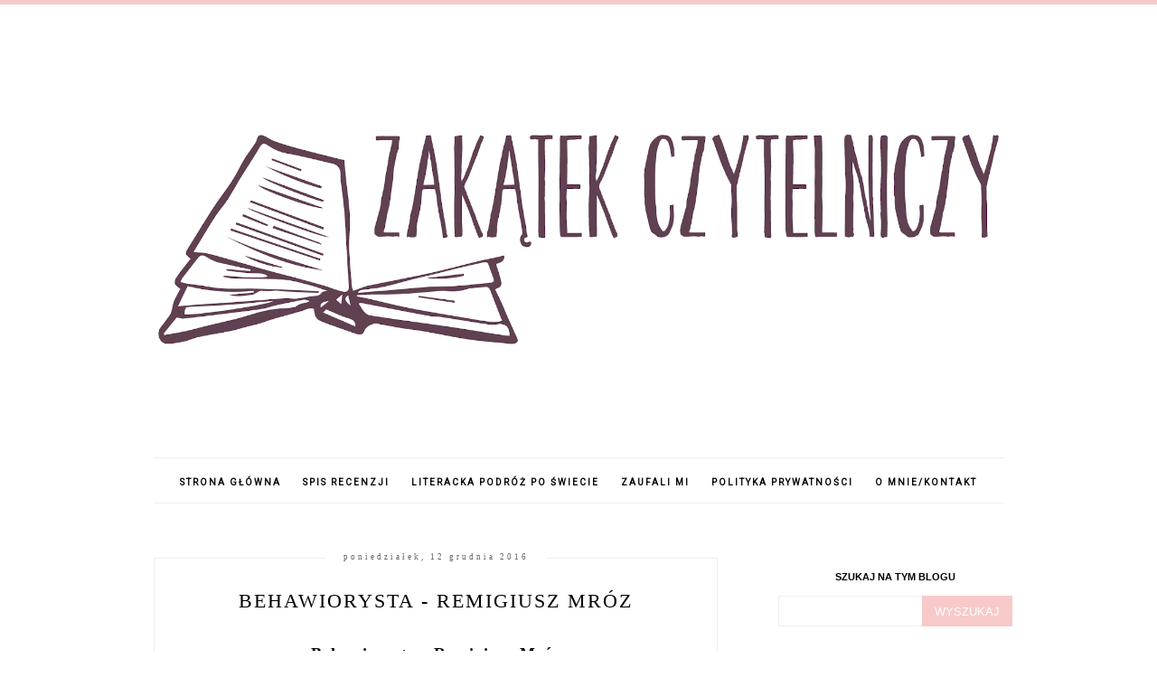

--- FILE ---
content_type: text/html; charset=UTF-8
request_url: https://zakatekczytelniczy.blogspot.com/2016/12/behawiorysta-remigiusz-mroz.html?showComment=1496091428996
body_size: 27702
content:
<!DOCTYPE html>
<html class='v2' dir='ltr' xmlns='http://www.w3.org/1999/xhtml' xmlns:b='http://www.google.com/2005/gml/b' xmlns:data='http://www.google.com/2005/gml/data' xmlns:expr='http://www.google.com/2005/gml/expr'>
<head>
<link href='https://www.blogger.com/static/v1/widgets/335934321-css_bundle_v2.css' rel='stylesheet' type='text/css'/>
<meta content='width=device-width, initial-scale=1' name='viewport'/>
<meta content='text/html; charset=UTF-8' http-equiv='Content-Type'/>
<meta content='blogger' name='generator'/>
<link href='https://zakatekczytelniczy.blogspot.com/favicon.ico' rel='icon' type='image/x-icon'/>
<link href='http://zakatekczytelniczy.blogspot.com/2016/12/behawiorysta-remigiusz-mroz.html' rel='canonical'/>
<link rel="alternate" type="application/atom+xml" title="Zakątek czytelniczy - Atom" href="https://zakatekczytelniczy.blogspot.com/feeds/posts/default" />
<link rel="alternate" type="application/rss+xml" title="Zakątek czytelniczy - RSS" href="https://zakatekczytelniczy.blogspot.com/feeds/posts/default?alt=rss" />
<link rel="service.post" type="application/atom+xml" title="Zakątek czytelniczy - Atom" href="https://www.blogger.com/feeds/4302261716803643124/posts/default" />

<link rel="alternate" type="application/atom+xml" title="Zakątek czytelniczy - Atom" href="https://zakatekczytelniczy.blogspot.com/feeds/7287508725282027981/comments/default" />
<!--Can't find substitution for tag [blog.ieCssRetrofitLinks]-->
<link href='https://blogger.googleusercontent.com/img/b/R29vZ2xl/AVvXsEh__d4D2fy4ivxCX81E9YggJskBEe5Aacc-yjBY3qCR6u4_i0bDhV-DRAdfMafqcvIx9FNygu3Sh-nmpDFtsTMHjU1a7JzUj0OPAw5QKsyqRmtU9ftwibx7pLkaDx7LfzJfwCxssttpGzM/s400/15494119_1261724897183753_1829369641_n.jpg' rel='image_src'/>
<meta content='http://zakatekczytelniczy.blogspot.com/2016/12/behawiorysta-remigiusz-mroz.html' property='og:url'/>
<meta content='Behawiorysta - Remigiusz Mróz' property='og:title'/>
<meta content=' Behawiorysta - Remigiusz Mróz          Tytuł: Behawiorysta Autor: Remigiusz Mróz Wydawnictwo: Filia   Data premiery: 26 października 2016 r...' property='og:description'/>
<meta content='https://blogger.googleusercontent.com/img/b/R29vZ2xl/AVvXsEh__d4D2fy4ivxCX81E9YggJskBEe5Aacc-yjBY3qCR6u4_i0bDhV-DRAdfMafqcvIx9FNygu3Sh-nmpDFtsTMHjU1a7JzUj0OPAw5QKsyqRmtU9ftwibx7pLkaDx7LfzJfwCxssttpGzM/w1200-h630-p-k-no-nu/15494119_1261724897183753_1829369641_n.jpg' property='og:image'/>
<link href='//maxcdn.bootstrapcdn.com/font-awesome/4.2.0/css/font-awesome.min.css' rel='stylesheet'/>
<title>Behawiorysta - Remigiusz Mróz | Zakątek czytelniczy</title>
<style type='text/css'>@font-face{font-family:'Roboto';font-style:normal;font-weight:400;font-stretch:100%;font-display:swap;src:url(//fonts.gstatic.com/s/roboto/v50/KFOMCnqEu92Fr1ME7kSn66aGLdTylUAMQXC89YmC2DPNWubEbVmZiAr0klQmz24O0g.woff2)format('woff2');unicode-range:U+0460-052F,U+1C80-1C8A,U+20B4,U+2DE0-2DFF,U+A640-A69F,U+FE2E-FE2F;}@font-face{font-family:'Roboto';font-style:normal;font-weight:400;font-stretch:100%;font-display:swap;src:url(//fonts.gstatic.com/s/roboto/v50/KFOMCnqEu92Fr1ME7kSn66aGLdTylUAMQXC89YmC2DPNWubEbVmQiAr0klQmz24O0g.woff2)format('woff2');unicode-range:U+0301,U+0400-045F,U+0490-0491,U+04B0-04B1,U+2116;}@font-face{font-family:'Roboto';font-style:normal;font-weight:400;font-stretch:100%;font-display:swap;src:url(//fonts.gstatic.com/s/roboto/v50/KFOMCnqEu92Fr1ME7kSn66aGLdTylUAMQXC89YmC2DPNWubEbVmYiAr0klQmz24O0g.woff2)format('woff2');unicode-range:U+1F00-1FFF;}@font-face{font-family:'Roboto';font-style:normal;font-weight:400;font-stretch:100%;font-display:swap;src:url(//fonts.gstatic.com/s/roboto/v50/KFOMCnqEu92Fr1ME7kSn66aGLdTylUAMQXC89YmC2DPNWubEbVmXiAr0klQmz24O0g.woff2)format('woff2');unicode-range:U+0370-0377,U+037A-037F,U+0384-038A,U+038C,U+038E-03A1,U+03A3-03FF;}@font-face{font-family:'Roboto';font-style:normal;font-weight:400;font-stretch:100%;font-display:swap;src:url(//fonts.gstatic.com/s/roboto/v50/KFOMCnqEu92Fr1ME7kSn66aGLdTylUAMQXC89YmC2DPNWubEbVnoiAr0klQmz24O0g.woff2)format('woff2');unicode-range:U+0302-0303,U+0305,U+0307-0308,U+0310,U+0312,U+0315,U+031A,U+0326-0327,U+032C,U+032F-0330,U+0332-0333,U+0338,U+033A,U+0346,U+034D,U+0391-03A1,U+03A3-03A9,U+03B1-03C9,U+03D1,U+03D5-03D6,U+03F0-03F1,U+03F4-03F5,U+2016-2017,U+2034-2038,U+203C,U+2040,U+2043,U+2047,U+2050,U+2057,U+205F,U+2070-2071,U+2074-208E,U+2090-209C,U+20D0-20DC,U+20E1,U+20E5-20EF,U+2100-2112,U+2114-2115,U+2117-2121,U+2123-214F,U+2190,U+2192,U+2194-21AE,U+21B0-21E5,U+21F1-21F2,U+21F4-2211,U+2213-2214,U+2216-22FF,U+2308-230B,U+2310,U+2319,U+231C-2321,U+2336-237A,U+237C,U+2395,U+239B-23B7,U+23D0,U+23DC-23E1,U+2474-2475,U+25AF,U+25B3,U+25B7,U+25BD,U+25C1,U+25CA,U+25CC,U+25FB,U+266D-266F,U+27C0-27FF,U+2900-2AFF,U+2B0E-2B11,U+2B30-2B4C,U+2BFE,U+3030,U+FF5B,U+FF5D,U+1D400-1D7FF,U+1EE00-1EEFF;}@font-face{font-family:'Roboto';font-style:normal;font-weight:400;font-stretch:100%;font-display:swap;src:url(//fonts.gstatic.com/s/roboto/v50/KFOMCnqEu92Fr1ME7kSn66aGLdTylUAMQXC89YmC2DPNWubEbVn6iAr0klQmz24O0g.woff2)format('woff2');unicode-range:U+0001-000C,U+000E-001F,U+007F-009F,U+20DD-20E0,U+20E2-20E4,U+2150-218F,U+2190,U+2192,U+2194-2199,U+21AF,U+21E6-21F0,U+21F3,U+2218-2219,U+2299,U+22C4-22C6,U+2300-243F,U+2440-244A,U+2460-24FF,U+25A0-27BF,U+2800-28FF,U+2921-2922,U+2981,U+29BF,U+29EB,U+2B00-2BFF,U+4DC0-4DFF,U+FFF9-FFFB,U+10140-1018E,U+10190-1019C,U+101A0,U+101D0-101FD,U+102E0-102FB,U+10E60-10E7E,U+1D2C0-1D2D3,U+1D2E0-1D37F,U+1F000-1F0FF,U+1F100-1F1AD,U+1F1E6-1F1FF,U+1F30D-1F30F,U+1F315,U+1F31C,U+1F31E,U+1F320-1F32C,U+1F336,U+1F378,U+1F37D,U+1F382,U+1F393-1F39F,U+1F3A7-1F3A8,U+1F3AC-1F3AF,U+1F3C2,U+1F3C4-1F3C6,U+1F3CA-1F3CE,U+1F3D4-1F3E0,U+1F3ED,U+1F3F1-1F3F3,U+1F3F5-1F3F7,U+1F408,U+1F415,U+1F41F,U+1F426,U+1F43F,U+1F441-1F442,U+1F444,U+1F446-1F449,U+1F44C-1F44E,U+1F453,U+1F46A,U+1F47D,U+1F4A3,U+1F4B0,U+1F4B3,U+1F4B9,U+1F4BB,U+1F4BF,U+1F4C8-1F4CB,U+1F4D6,U+1F4DA,U+1F4DF,U+1F4E3-1F4E6,U+1F4EA-1F4ED,U+1F4F7,U+1F4F9-1F4FB,U+1F4FD-1F4FE,U+1F503,U+1F507-1F50B,U+1F50D,U+1F512-1F513,U+1F53E-1F54A,U+1F54F-1F5FA,U+1F610,U+1F650-1F67F,U+1F687,U+1F68D,U+1F691,U+1F694,U+1F698,U+1F6AD,U+1F6B2,U+1F6B9-1F6BA,U+1F6BC,U+1F6C6-1F6CF,U+1F6D3-1F6D7,U+1F6E0-1F6EA,U+1F6F0-1F6F3,U+1F6F7-1F6FC,U+1F700-1F7FF,U+1F800-1F80B,U+1F810-1F847,U+1F850-1F859,U+1F860-1F887,U+1F890-1F8AD,U+1F8B0-1F8BB,U+1F8C0-1F8C1,U+1F900-1F90B,U+1F93B,U+1F946,U+1F984,U+1F996,U+1F9E9,U+1FA00-1FA6F,U+1FA70-1FA7C,U+1FA80-1FA89,U+1FA8F-1FAC6,U+1FACE-1FADC,U+1FADF-1FAE9,U+1FAF0-1FAF8,U+1FB00-1FBFF;}@font-face{font-family:'Roboto';font-style:normal;font-weight:400;font-stretch:100%;font-display:swap;src:url(//fonts.gstatic.com/s/roboto/v50/KFOMCnqEu92Fr1ME7kSn66aGLdTylUAMQXC89YmC2DPNWubEbVmbiAr0klQmz24O0g.woff2)format('woff2');unicode-range:U+0102-0103,U+0110-0111,U+0128-0129,U+0168-0169,U+01A0-01A1,U+01AF-01B0,U+0300-0301,U+0303-0304,U+0308-0309,U+0323,U+0329,U+1EA0-1EF9,U+20AB;}@font-face{font-family:'Roboto';font-style:normal;font-weight:400;font-stretch:100%;font-display:swap;src:url(//fonts.gstatic.com/s/roboto/v50/KFOMCnqEu92Fr1ME7kSn66aGLdTylUAMQXC89YmC2DPNWubEbVmaiAr0klQmz24O0g.woff2)format('woff2');unicode-range:U+0100-02BA,U+02BD-02C5,U+02C7-02CC,U+02CE-02D7,U+02DD-02FF,U+0304,U+0308,U+0329,U+1D00-1DBF,U+1E00-1E9F,U+1EF2-1EFF,U+2020,U+20A0-20AB,U+20AD-20C0,U+2113,U+2C60-2C7F,U+A720-A7FF;}@font-face{font-family:'Roboto';font-style:normal;font-weight:400;font-stretch:100%;font-display:swap;src:url(//fonts.gstatic.com/s/roboto/v50/KFOMCnqEu92Fr1ME7kSn66aGLdTylUAMQXC89YmC2DPNWubEbVmUiAr0klQmz24.woff2)format('woff2');unicode-range:U+0000-00FF,U+0131,U+0152-0153,U+02BB-02BC,U+02C6,U+02DA,U+02DC,U+0304,U+0308,U+0329,U+2000-206F,U+20AC,U+2122,U+2191,U+2193,U+2212,U+2215,U+FEFF,U+FFFD;}</style>
<style id='page-skin-1' type='text/css'><!--
------------------------------------
SZABLON CLAIRE PINK
Blog Design: KAROGRAFIA.PL
------------------------------------
<Group description="Blog Title" selector="header">
<Variable name="header.title.font" description="Title Font" type="font" default="normal bold 11px Arial, Tahoma, Helvetica, FreeSans, sans-serif"/>
<Variable name="header.text.color" description="Text Color" type="color" default="#222222"/>
</Group>
<Group description="Page Text" selector="body">
<Variable name="body.font" description="Font" type="font" default="normal normal 12px Arial, Tahoma, Helvetica, FreeSans, sans-serif"/>
<Variable name="body.text.color" description="Text Color" type="color" default="#222222"/>
</Group>
<Group description="Links" selector=".main-outer">
<Variable name="link.color" description="Link Color" type="color" default="#2288bb"/>
<Variable name="link.visited.color" description="Visited Color" type="color" default="#888888"/>
<Variable name="link.hover.color" description="Hover Color" type="color" default="#33aaff"/>
</Group>
<Group description="Tabs Text" selector=".tabs-inner .widget li a">
<Variable name="tabs.hover.color" description="Hover Color" type="color" default="#33aaff"/>
<Variable name="tabs.font" description="Font" type="font" default="normal normal 14px Arial, Tahoma, Helvetica, FreeSans, sans-serif"/>
<Variable name="tabs.text.color" description="Text Color" type="color" default="#999999"/>
<Variable name="tabs.selected.text.color" description="Selected Color" type="color" default="#000000"/>
</Group>
<Group description="Post Title" selector="h3.post-title, .comments h4">
<Variable name="post.title.font" description="Font" type="font" default="normal normal 22px Arial, Tahoma, Helvetica, FreeSans, sans-serif"/>
<Variable name="post.text.color" description="Text Color" type="color" default="#33aaff"/>
<Variable name="post.hover.color" description="Hover Color" type="color" default="#f7cac9"/>
</Group>
<Group description="Date Header" selector=".date-header">
<Variable name="date.header.color" description="Text Color" type="color" default="#000000"/>
<Variable name="date.header.background.color" description="Background Color" type="color" default="transparent"/>
</Group>
<Group description="Gadgets" selector="h2">
<Variable name="widget.title.font" description="Title Font" type="font" default="normal bold 11px Arial, Tahoma, Helvetica, FreeSans, sans-serif"/>
<Variable name="widget.title.text.color" description="Title Color" type="color" default="#000000"/>
<Variable name="widget.alternate.text.color" description="Alternate Color" type="color" default="#999999"/>
</Group>
<Group description="Linia TOP" selector="content">
<Variable name="button.rule.color" description="Background" type="color" default="#eeeeee"/>   </Group>
<Group description="Buttony" selector="content">
<Variable name="button.background.color" description="Background" type="color" default="#eeeeee"/>   </Group>
<Group description="Copyright" selector="content">
<Variable name="copyright.background.color" description="Background" type="color" default="#eeeeee"/>   </Group>
<Group description="Linki Paska Bocznego" selector="sidebar">
<Variable name="sidebar.text.color" description="Text Color" type="color" default="#999999"/>
<Variable name="sidebar.visited.color" description="Visited Color" type="color" default="#000000"/>
<Variable name="sidebar.hover.color" description="Hover Color" type="color" default="#33aaff"/>
</Group>
<Group description="Linki Stopki" selector="stopka">
<Variable name="stopka.text.color" description="Text Color" type="color" default="#999999"/>
<Variable name="stopka.hover.color" description="Hover Color" type="color" default="#33aaff"/>
</Group>
body{margin:0;font:normal normal 14px Georgia, Utopia, 'Palatino Linotype', Palatino, serif;color:#000000;}.section{margin:0;}
/* -----   TABS REGION SECTION   ----- */
.PageList li{display:inline!important;float:none;}.PageList{text-align:center!important;}.PageList li a{text-transform:uppercase;padding:0 10px;font:normal normal 10px Roboto;color:#000000;letter-spacing:2px;font-weight:bold;}.PageList li a:hover{color:#f7cac9;}.PageList{border-top:1px solid #eee;border-bottom:1px solid #eee;padding:10px 0;margin:0 10px;}
/* -----   SIDEBAR SECTION   ----- */
#sidebar-wrapper{border:0 solid #eee;background:#fff;float:right;margin:0 0 auto;padding-bottom:20px;width:27%;margin-top:30px!important;line-height:1.6em;word-wrap:break-word;overflow:hidden;margin:0;}.PopularPosts ul li{width:100%;list-style:none!important;padding:0!important;margin-bottom:20px!important;margin:0!important;}.sidebar .item-title{font-size:90%!important;font:normal normal 22px Georgia, Utopia, 'Palatino Linotype', Palatino, serif;text-transform:uppercase;padding:10px;border-bottom:1px solid #000;text-align:center;}.sidebar .item-snippet{margin:10px 10px 20px 10px;text-align:center;line-height:170%!important;font:normal normal 14px Georgia, Utopia, 'Palatino Linotype', Palatino, serif;}.PopularPosts img,.PopularPosts .item-thumbnail,.PopularPosts .item-thumbnail img{margin:0;margin-bottom:5px!important;padding-right:0!important;object-fit:cover;}#sidebar-wrapper a:link,#blogfooter a:link{color:#666666;}#sidebar-wrapper a:visited,#blogfooter a:visited{color:#666666;}#sidebar-wrapper a:hover,#blogfooter a:hover{color:#f7cac9;}.sidebar h2{font:normal bold 11px 'Trebuchet MS',Trebuchet,Verdana,sans-serif!important;color:#000000;text-transform:uppercase;text-align:center;width:70%;margin:0 auto;background:#fff;padding:10px;margin-top:-15px;}.sidebar.section{margin:0 0;padding-top:10px;}.widget ul{padding:0;margin:0;}#sidebar-wrapper .widget{border:1px solid #eee;}.widget-content{padding:5px 0;}#social-icons .fa{display:inline;margin:7px!important;font-size:14px;}#social-icons{padding:12px 0 20px 0!important;}#social-icons{margin:0 auto!impotant;text-align:center;}input.gsc-input,.FollowByEmail .follow-by-email-inner .follow-by-email-address{border:1px solid #eee!important;padding:10px!important;margin-left:0;height:12px;}input.gsc-search-button,.FollowByEmail .follow-by-email-inner .follow-by-email-submit{padding:10px;height:34px;font-size:8px 10px 9px 10px;text-transform:uppercase;background:#f7cac9;color:#fff;border:none;width:100px;border-radius:0!important;}.Label li{padding:8px;list-style-type:none;font-size:10px;letter-spacing:1px;text-transform:uppercase;text-align:center;}.label-size a{float:left;height:30px;line-height:30px;position:relative;font-size:10px;margin-bottom:5px;margin-left:5px;padding:0 10px 0 10px;border:1px solid #eee;text-transform:uppercase;}.cloud-label-widget-content{text-align:left;}#CustomSearch1{border:none!important;}#BlogArchive1_ArchiveMenu{width:100%!important;padding:10px;border:1px solid #eee;}
/* -----   BLOG REGION SECTION   ----- */
#blogregion{margin:auto;padding:0 0 0 0;width:100%;background:#fff;margin-top:20px;}#blogregion-wrapper{margin:auto;padding:0 0 20px 0;max-width:960px;}#blog-wrapper{border:0 solid #DEDEDE;background:#fff;float:left;margin:10px;padding-top:10px;padding-bottom:20px;width:65%;text-align:justify;word-wrap:break-word;overflow:hidden;letter-spacing:1px;font:normal normal 14px Georgia, Utopia, 'Palatino Linotype', Palatino, serif;color:#000000;}.post-body{line-height:170%!important;}
/* -----   HEADER SECTION   ----- */
#Header{width:100%;background:#fff;border-top:5px solid #f7cac9;}#header-inner{max-width:960px;margin:auto;padding:20px 0;}#Header1 img{max-width:100%;height:auto;margin:0 auto;}.Header h1{font:normal bold 42px Georgia, Utopia, 'Palatino Linotype', Palatino, serif!important;text-align:center!important;color:#000000;}
/* -----   BLOG FOOTER SECTION   ----- */
#blogfooter,#blogfooter-1,#blogfooter-all{margin:auto;padding:0 0 10px 0;width:100%;background:#fff;}#blogfooter-wrapper-all-1{max-width:100%;}#blogfooter-wrapper-all-1 h2{text-align:center;text-transform:uppercase;font:normal normal 22px Georgia, Utopia, 'Palatino Linotype', Palatino, serif;letter-spacing:2px;margin-bottom:20px;}#blogfooter-all h2,#footer-wrapper h2{font:normal bold 11px 'Trebuchet MS',Trebuchet,Verdana,sans-serif!important;text-transform:uppercase;text-align:center;width:80%;margin:0 auto;background:#fff;border-bottom:1px solid #eee;padding:10px;}#blogfooter-wrapper,#blogfooter-wrapper-1,#blogfooter-wrapper-all{margin:auto;padding:20px 0 20px 0;max-width:960px;}#footer-wrapper{border:0 solid #DEDEDE;background:#fff;float:left;margin:0 5px auto;padding-bottom:20px;width:32%;text-align:justify;font-size:100%;line-height:1.6em;word-wrap:break-word;overflow:hidden;}.footerbar{margin:0;padding:0;}.footerbar .widget{margin:0;padding:10px 0 0 0;}.footerbar h2{margin:0 0 10px 0;padding:3px 0 3px 0;text-align:left;text-transform:uppercase;border-bottom:3px solid #0084ce;}.footerbar ul{margin:0 0 0 0;padding:0 0 0 0;list-style-type:none;}
/* -----   COPYRIGHT SECTION   ----- */
#stopka{font-size:8px;padding:10px 0 20px 0;margin-top:75px;color:#000000!important;text-transform:uppercase;letter-spacing:2px;max-width:1010px!important;margin:0 auto!important;}#copyright a{background:transparent;}.copyr{background-color:#f7cac9;padding:5px;}.copyr a{color:#000000!important;}.copyr a:hover{color:#000000!important;}#copyright{float:left;width:30%;text-align:right!important;}#copyright a{text-align:right!important;}#copyright1{float:left;width:70%;}
/* -----   POSTS SECTION   ----- */
img.post-thumb,img.noimage{margin-bottom:20px;}img.post-thumb{margin-left:0!important;}h3.post-title a{color:#000000;text-transform:uppercase;}h3.post-title{text-align:center;text-transform:uppercase;font:normal normal 22px Georgia, Utopia, 'Palatino Linotype', Palatino, serif;letter-spacing:2px;line-height:160%;margin-top:20px;margin-bottom:30px;}h3.post-title a:hover{color:#f7cac9!important;}.readmore{float:left:;}.post-body h2{font-size:120%;margin-bottom:10px;}.post-author.vcard{float:left!important;text-transform:uppercase;font-family:Roboto;font-size:9px;letter-spacing:2px;margin-top:8px;}.post-body{margin-bottom:20px;}.info-post{width:60%;min-height:20px;float:right;margin-top:-40px;}.label-info{text-transform:uppercase;font-family:Roboto;font-size:9px;letter-spacing:2px;margin-bottom:30px;}a:link{text-decoration:none;color:#f7cac9;}a:visited{text-decoration:none;color:#f7cac9;}a:hover{text-decoration:none;color:#000000;}.post-body img{max-width:100%;height:auto;margin-left:-17px;}.date-outer{border:1px solid #eee;padding:10px 20px 0;padding-bottom:10px;margin-bottom:40px;}.date-header span{background-color:#FFF;color:#666666;letter-spacing:3px;margin:inherit;font-size:9px;padding:10px 20px;font-weight:normal;}.date-header{text-align:center;margin-bottom:0;margin-top:-30px!important;}.post-comment-link{clear:both;display:inline;padding-bottom:10px;float:left;}.comment-link{font-size:10px;font-family:Roboto;letter-spacing:1px;text-transform:uppercase;}.share-this{float:right;}.share-box{padding:0 10px 10px;}.share-box .fa{font-size:10px;}@media screen and (max-width:700px){#blog-wrapper,#sidebar-wrapper,#footer-wrapper{width:100%!important;margin:0 auto!important;}body{margin:0 10px;}}#BlogSearch1{border:0 solid #fff!important;}

--></style>
<link href='https://maxcdn.bootstrapcdn.com/font-awesome/4.5.0/css/font-awesome.min.css' rel='stylesheet'/>
<style>
.info-post {width:100%;
border-bottom:1px solid #eee;
padding-bottom:10px;
margin-bottom:15px;
margin-top:20px;}
</style>
<!-- Metadata Facebook -->
<meta content='https://blogger.googleusercontent.com/img/b/R29vZ2xl/AVvXsEh__d4D2fy4ivxCX81E9YggJskBEe5Aacc-yjBY3qCR6u4_i0bDhV-DRAdfMafqcvIx9FNygu3Sh-nmpDFtsTMHjU1a7JzUj0OPAw5QKsyqRmtU9ftwibx7pLkaDx7LfzJfwCxssttpGzM/s72-c/15494119_1261724897183753_1829369641_n.jpg' property='og:image'/>
<meta content='Zakątek czytelniczy' property='og:site_name'/>
<meta content='Behawiorysta - Remigiusz Mróz' name='description'/>
<meta content='Behawiorysta - Remigiusz Mróz' property='og:description'/>
<meta content='Zakątek czytelniczy: Behawiorysta - Remigiusz Mróz' property='og:title'/>
<meta content='article' property='og:type'/>
<meta content='https://zakatekczytelniczy.blogspot.com/2016/12/behawiorysta-remigiusz-mroz.html' property='og:url'/>
<script type='text/javascript'>
summary_count = 400;
//<![CDATA[
function removeHtmlTag(strx,chop){if(strx.indexOf("<")!=-1){var s = strx.split("<");for(var i=0;i<s.length;i++){if(s[i].indexOf(">")!=-1){s[i] = s[i].substring(s[i].indexOf(">")+1,s[i].length);}}strx = s.join("");}chop = (chop < strx.length-1) ? chop:strx.length-2;while(strx.charAt(chop-1)!=' ' && strx.indexOf(' ',chop)!=-1) chop++;strx = strx.substring(0,chop-1);return strx+'...';}function createsummary(pID){var div = document.getElementById(pID);var summ = summary_count;var summary = '<div class="summary">' + removeHtmlTag(div.innerHTML,summ) + '</div>';div.innerHTML = summary;}
//]]>
</script>
<link href='https://www.blogger.com/dyn-css/authorization.css?targetBlogID=4302261716803643124&amp;zx=1edb158e-8caf-4bec-98fc-a8d1f5ed79ed' media='none' onload='if(media!=&#39;all&#39;)media=&#39;all&#39;' rel='stylesheet'/><noscript><link href='https://www.blogger.com/dyn-css/authorization.css?targetBlogID=4302261716803643124&amp;zx=1edb158e-8caf-4bec-98fc-a8d1f5ed79ed' rel='stylesheet'/></noscript>
<meta name='google-adsense-platform-account' content='ca-host-pub-1556223355139109'/>
<meta name='google-adsense-platform-domain' content='blogspot.com'/>

<link rel="stylesheet" href="https://fonts.googleapis.com/css2?display=swap&family=Garamond"></head>
<body>
<div id='fb-root'></div>
<script>(function(d, s, id) {
  var js, fjs = d.getElementsByTagName(s)[0];
  if (d.getElementById(id)) return;
  js = d.createElement(s); js.id = id;
  js.src = "//connect.facebook.net/pl_PL/sdk.js#xfbml=1&version=v2.8";
  fjs.parentNode.insertBefore(js, fjs);
}(document, 'script', 'facebook-jssdk'));</script>
<div id='Header'>
<div id='header-inner'>
<div class='header section' id='header'><div class='widget Header' data-version='1' id='Header1'>
<div id='header-inner'>
<a href='https://zakatekczytelniczy.blogspot.com/' style='display: block'>
<img alt='Zakątek czytelniczy' height='685px; ' id='Header1_headerimg' src='https://blogger.googleusercontent.com/img/b/R29vZ2xl/AVvXsEh5UiI-m3LeAS2WONidQmhYKNBqS5OUZvjl1avRRTKYZmamFTHtePdmT8GiOwMgrOTmq_Vra0BjiRACB3LaQ0GrmHmU9Aunid0b2nk64c_0t5xCGSgFtVTHKN3Gj4aaP0iuO4qD0lJHwyI/s1600/Du%25C5%25BCe+mniejsze.png' style='display: block' width='1600px; '/>
</a>
</div>
</div><div class='widget PageList' data-version='1' id='PageList1'>
<div class='widget-content'>
<ul>
<li>
<a href='https://zakatekczytelniczy.blogspot.com/'>Strona główna</a>
</li>
<li>
<a href='https://zakatekczytelniczy.blogspot.com/p/spis-recenzji.html'>SPIS RECENZJI</a>
</li>
<li>
<a href='https://zakatekczytelniczy.blogspot.com/p/literacka-podroz-po-swiecie.html'>LITERACKA PODRÓŻ PO ŚWIECIE</a>
</li>
<li>
<a href='https://zakatekczytelniczy.blogspot.com/p/zaufali-mi.html'>ZAUFALI MI</a>
</li>
<li>
<a href='https://zakatekczytelniczy.blogspot.com/p/polityka-prywatnosci.html'>Polityka prywatności</a>
</li>
<li>
<a href='https://zakatekczytelniczy.blogspot.com/p/kontakt.html'>O MNIE/KONTAKT</a>
</li>
</ul>
<div class='clear'></div>
</div>
</div></div>
</div>
</div>
<div id='blogregion'>
<div id='blogregion-wrapper'>
<div id='blog-wrapper'>
<div class='main section' id='main'><div class='widget Blog' data-version='1' id='Blog1'>
<div class='blog-posts hfeed'>

          <div class="date-outer">
        
<h2 class='date-header'><span>poniedziałek, 12 grudnia 2016</span></h2>

          <div class="date-posts">
        
<div class='post-outer'>
<meta content='Behawiorysta - Remigiusz Mróz' property='og:title'/>
<meta content='http://zakatekczytelniczy.blogspot.com/2016/12/behawiorysta-remigiusz-mroz.html' property='og:url'/>
<meta content='Zakątek czytelniczy' property='og:site_name'/>
<meta content='article' property='og:type'/>
<meta content='https://blogger.googleusercontent.com/img/b/R29vZ2xl/AVvXsEh__d4D2fy4ivxCX81E9YggJskBEe5Aacc-yjBY3qCR6u4_i0bDhV-DRAdfMafqcvIx9FNygu3Sh-nmpDFtsTMHjU1a7JzUj0OPAw5QKsyqRmtU9ftwibx7pLkaDx7LfzJfwCxssttpGzM/s400/15494119_1261724897183753_1829369641_n.jpg' property='og:image'/>
<meta content='1200' property='og:image:width'/>
<meta content='630' property='og:image:height'/>
<meta content=' Behawiorysta - Remigiusz Mróz          Tytuł: Behawiorysta Autor: Remigiusz Mróz Wydawnictwo: Filia   Data premiery: 26 października 2016 r...' name='og:description'/>
<div class='post hentry uncustomized-post-template' itemprop='blogPost' itemscope='itemscope' itemtype='http://schema.org/BlogPosting'>
<meta content='https://blogger.googleusercontent.com/img/b/R29vZ2xl/AVvXsEh__d4D2fy4ivxCX81E9YggJskBEe5Aacc-yjBY3qCR6u4_i0bDhV-DRAdfMafqcvIx9FNygu3Sh-nmpDFtsTMHjU1a7JzUj0OPAw5QKsyqRmtU9ftwibx7pLkaDx7LfzJfwCxssttpGzM/s400/15494119_1261724897183753_1829369641_n.jpg' itemprop='image_url'/>
<meta content='4302261716803643124' itemprop='blogId'/>
<meta content='7287508725282027981' itemprop='postId'/>
<a name='7287508725282027981'></a>
<h3 class='post-title entry-title' itemprop='name'>
Behawiorysta - Remigiusz Mróz
</h3>
<div class='post-header'>
<div class='post-header-line-1'></div>
</div>
<div class='post-body entry-content' id='post-body-7287508725282027981' itemprop='description articleBody'>
<div style="text-align: center;">
<span style="font-family: &quot;georgia&quot; , &quot;times new roman&quot; , serif; font-size: large;"><b>Behawiorysta - Remigiusz Mróz</b></span></div>
<div style="text-align: center;">
<span style="font-family: &quot;georgia&quot; , &quot;times new roman&quot; , serif; font-size: large;"><b><br /></b></span></div>
<div class="separator" style="clear: both; text-align: center;">
<a href="https://blogger.googleusercontent.com/img/b/R29vZ2xl/AVvXsEh__d4D2fy4ivxCX81E9YggJskBEe5Aacc-yjBY3qCR6u4_i0bDhV-DRAdfMafqcvIx9FNygu3Sh-nmpDFtsTMHjU1a7JzUj0OPAw5QKsyqRmtU9ftwibx7pLkaDx7LfzJfwCxssttpGzM/s1600/15494119_1261724897183753_1829369641_n.jpg" imageanchor="1" style="margin-left: 1em; margin-right: 1em;"><span style="font-family: &quot;georgia&quot; , &quot;times new roman&quot; , serif;"><img border="0" height="256" src="https://blogger.googleusercontent.com/img/b/R29vZ2xl/AVvXsEh__d4D2fy4ivxCX81E9YggJskBEe5Aacc-yjBY3qCR6u4_i0bDhV-DRAdfMafqcvIx9FNygu3Sh-nmpDFtsTMHjU1a7JzUj0OPAw5QKsyqRmtU9ftwibx7pLkaDx7LfzJfwCxssttpGzM/s400/15494119_1261724897183753_1829369641_n.jpg" width="400" /></span></a></div>
<br />
<div class="separator" style="clear: both; text-align: center;">
</div>
<div style="text-align: center;">
<span style="font-family: &quot;georgia&quot; , &quot;times new roman&quot; , serif;"><b>Tytuł: </b>Behawiorysta<br /><b>Autor: </b>Remigiusz Mróz<br /><b>Wydawnictwo: </b>Filia</span></div>
<div style="text-align: center;">
<span style="font-family: &quot;georgia&quot; , &quot;times new roman&quot; , serif;"><b>Data premiery: </b>26 października 2016 r.</span></div>
<div style="text-align: center;">
<b><span style="font-family: &quot;georgia&quot; , &quot;times new roman&quot; , serif;"><br /></span></b></div>
<div style="text-align: center;">
<b><span style="font-family: &quot;georgia&quot; , &quot;times new roman&quot; , serif;">Moja ocena: 7/10 (bardzo dobra)</span></b></div>
<div style="text-align: center;">
<span style="font-family: &quot;georgia&quot; , &quot;times new roman&quot; , serif; font-size: large;"><b><br /></b></span></div>
<div style="text-align: center;">
<span style="font-family: &quot;georgia&quot; , &quot;times new roman&quot; , serif; font-size: large;"><b><br /></b></span></div>
<div class="MsoNormal" style="text-align: justify;">
<span style="font-family: &quot;georgia&quot; , &quot;times new roman&quot; , serif;">"Behawiorysta" to
kolejna książka autorstwa Remigiusza Mroza, obok pozycji z serii o Chyłce, po którą
sięgnęłam. Przyznam, że właściwie byłam pewna dobrej lektury i miło spędzonego
czasu, choć słowo "miło" chyba nie jest zbyt adekwatne w odniesieniu
do fabuły książki. Jakkolwiek by tego nie ująć - po mojej przygodzie z Chyłką
(choć "Immunitet" jeszcze przede mną) nabrałam przekonania, że Mróz
jest lekiem na nudę i gwarancją braku ewentualnego rozczarowania. Jak było tym
razem? Moja ocena zdradza już kierunek, w jakim będzie szła niniejsza opinia,
jednak nie obyło się bez kilku zgrzytów i jednego dużego znaku zapytania w
mojej głowie, którego kiedyś - być może - pozbędzie mnie autor.</span></div>
<div class="MsoNormal" style="text-align: justify;">
<br /></div>
<div class="MsoNormal" style="text-align: justify;">
<span style="font-family: &quot;georgia&quot; , &quot;times new roman&quot; , serif;">Remigiusz Mróz kreuje dość
wyrazistych bohaterów, nie inaczej było w przypadku Gerarda Edlinga -
czterdziestokilkulatka, byłego prokuratora, którego "wywalono" z
prokuratury po "sprawie z dziewczyną" i który spalił za sobą mosty
właściwie w całym lokalnym policyjno-prokuratorskim światku. Z żoną i synem tak
naprawdę nic go już nie łączy, chyba jedynie wspólny dach i nazwisko. Pozostaje
niemalże bezrobotnym - niemalże, bo wykłada na jednej z opolskich uczelni
(notabene niezbyt poważanej, ale to już wiem "ze słyszenia"). Edling
jest specjalistą w dziedzinie kinezy - w potocznym rozumieniu zajmuje się po
prostu odczytywaniem sygnałów, jakie daje ludzki organizm, interpretowaniem ich
i wyciąganiem wniosków. Na tej podstawie jest w stanie stworzyć portret
psychologiczny człowieka, bez zastosowania jakiejkolwiek komunikacji werbalnej.
Przeszłość Gerarda owiana została tajemnicą, która wychodzi na jaw na ostatnich
kartach książki, kiedy czytelnik zdąży już zapomnieć o "sprawie z
dziewczyną" i o tym, że był niezmiernie ciekaw, co takiego przeskrobał
Edling, że jest personą non grata w opolskiej prokuraturze.</span></div>
<div class="MsoNormal" style="text-align: justify;">
<span style="font-family: &quot;georgia&quot; , &quot;times new roman&quot; , serif;"><br /></span></div>
<div class="separator" style="clear: both; text-align: center;">
<a href="https://blogger.googleusercontent.com/img/b/R29vZ2xl/AVvXsEjhrB9WBUJrTDeTGc8X3eXIFTCmiKgi-g-IrACgWGF-M_G9dfKJde_Ah3EhfNcLa8xhZKD917WzM73lgKmCfs_3-gzZrB-WMCRi_cghB8apZdLzbO36Qtk18HzTniUJI39cvBBQx9OeF6o/s1600/15515939_1261724813850428_582713263_o.jpg" imageanchor="1" style="margin-left: 1em; margin-right: 1em;"><span style="font-family: &quot;georgia&quot; , &quot;times new roman&quot; , serif;"><img border="0" height="223" src="https://blogger.googleusercontent.com/img/b/R29vZ2xl/AVvXsEjhrB9WBUJrTDeTGc8X3eXIFTCmiKgi-g-IrACgWGF-M_G9dfKJde_Ah3EhfNcLa8xhZKD917WzM73lgKmCfs_3-gzZrB-WMCRi_cghB8apZdLzbO36Qtk18HzTniUJI39cvBBQx9OeF6o/s400/15515939_1261724813850428_582713263_o.jpg" width="400" /></span></a></div>
<div class="MsoNormal" style="text-align: justify;">
<span style="font-family: &quot;georgia&quot; , &quot;times new roman&quot; , serif;"><br /></span></div>
<div class="MsoNormal" style="text-align: justify;">
<br /></div>
<div class="MsoNormal" style="text-align: justify;">
<span style="font-family: &quot;georgia&quot; , &quot;times new roman&quot; , serif;">Kolejną postacią jest Beata
Drejer - prokurator prokuratury rejonowej, była podwładna Edlinga, której
Gerard przekazał wiele swojej wiedzy w zakresie kinezy i nauczył odczytywać
sygnały wysyłane przez drugiego człowieka. Mimo że Beata i Gerard nie mają już
ze sobą praktycznie kontaktu, kiedyś byli ze sobą blisko, na tyle blisko, jak
można być, prowadząc wspólne sprawy. Możliwe, że Edling chciałby czegoś więcej,
ale Beata miała partnera i nic nie wskazywało, aby była nieszczęśliwa w
związku.</span></div>
<div class="MsoNormal" style="text-align: justify;">
<br /></div>
<div class="MsoNormal" style="text-align: justify;">
<span style="font-family: &quot;georgia&quot; , &quot;times new roman&quot; , serif;">No i mamy Opole. Moje miasto. Nie
rodzinne, ale tutaj studiowałam, teraz kończę aplikację i pracuję, tutaj
koncentruje się aktualnie mój ośrodek życiowy. Uwielbiam to miasto, mimo że od
kilku dni jest ponuro, a aktualnie deszcz bębni o parapet, a po powrocie ze
spaceru z psem ma on tak ubłocone łapki, że kończy się ich myciem w wannie. I
właśnie dlatego, że znam to miasto (mieszkam tu już osiem lat), nie były mi
obce opisywane przez Mroza miejsca (nawet prokuratura na Reymonta, choć po
lekturze "Behawiorysty" wnioskuję, że autor raczej nie był w środku
budynku :) Nie ma to oczywiście najmniejszego znaczenia, ale człowiek
mimowolnie porównuje to, o czym czyta, ze swoją wiedzą na temat danej rzeczy).
Cieszę się, że wreszcie akcja książki wydanej przez polskiego pisarza nie
dzieje się w Warszawie, no bo ileż można? Miasto, jak każde inne duże miasto w
Polsce, z tą jedyną różnicą, że jest stolicą naszego kraju i najprawdopodobniej
człowiek ma tam więcej "możliwości" (jakichkolwiek), niż we Wrocławiu
czy Poznaniu, o Opolu nawet nie wspominając.</span></div>
<div class="MsoNormal" style="text-align: justify;">
<br /></div>
<div class="MsoNormal" style="text-align: justify;">
<span style="font-family: &quot;georgia&quot; , &quot;times new roman&quot; , serif;">Wracając do książki, bo znacznie
odbiegłam od tematu - fabuła zaczyna się w momencie, gdy Edling dowiaduje się z
telewizji, że w jednym z opolskich przedszkoli jakiś szaleniec wziął
uczęszczające do niego dzieci i pracujące przedszkolanki za zakładników.
Kwestią czasu pozostaje, jak dostaje telefon od swojej byłej podopiecznej z
prośbą o wsparcie, mimo jej świadomości statusu Gerarda w opolskiej
prokuraturze. Ta niechęć przewija się przez całą książkę, w mniejszym, bądź
większym zakresie, jednak pozostaje to bez wpływu na to, że Edling ostatecznie
tej pomocy niejednokrotnie udziela. Kompozytor, bo tak został nazwany szaleniec
przez media, właściwie dyryguje społeczeństwem - pozwala mu zadecydować, czy
chce, by zostało uratowane życie jednego z dzieci, czy jednej z przedszkolanek.
Uruchamia serwis, na którym odbiorca może oddać swój głos, by później wykonać
wolę ludu. Tak tak, dobrze przeczytaliście - wykonać. "Behawiorysta"
wręcz spływa krwią i okrucieństwem, a sytuacja w przedszkolu to dopiero
początek.</span></div>
<div class="MsoNormal" style="text-align: justify;">
<span style="font-family: &quot;georgia&quot; , &quot;times new roman&quot; , serif;"><br /></span></div>
<div class="separator" style="clear: both; text-align: center;">
<a href="https://blogger.googleusercontent.com/img/b/R29vZ2xl/AVvXsEiZ4y5tGtDnhZjS5oTlgTouYy6Aq-1hB3Q9-8ph7jhRVtCQZlSZ6_GY7prulLY5eZq6XVu0w2qmFDZmmS7ShvBFF77zcgfOoLxg8KhT_jQEmDXJdnnU2r7SiNNsMzr9oixUydN0OFl47jw/s1600/15502727_1261724797183763_1658868383_o.jpg" imageanchor="1" style="margin-left: 1em; margin-right: 1em;"><span style="font-family: &quot;georgia&quot; , &quot;times new roman&quot; , serif;"><img border="0" height="223" src="https://blogger.googleusercontent.com/img/b/R29vZ2xl/AVvXsEiZ4y5tGtDnhZjS5oTlgTouYy6Aq-1hB3Q9-8ph7jhRVtCQZlSZ6_GY7prulLY5eZq6XVu0w2qmFDZmmS7ShvBFF77zcgfOoLxg8KhT_jQEmDXJdnnU2r7SiNNsMzr9oixUydN0OFl47jw/s400/15502727_1261724797183763_1658868383_o.jpg" width="400" /></span></a></div>
<div class="MsoNormal" style="text-align: justify;">
<span style="font-family: &quot;georgia&quot; , &quot;times new roman&quot; , serif;"><br /></span></div>
<div class="MsoNormal" style="text-align: justify;">
<br /></div>
<div style="text-align: center;">
</div>
<div class="MsoNormal" style="text-align: justify;">
<span style="font-family: &quot;georgia&quot; , &quot;times new roman&quot; , serif;">Tyle z fabuły mogę Wam zdradzić,
by już albo Was zachęcić, albo zniechęcić do sięgnięcia po tę książkę (nie
każdy dobrze ją zniesie). Można stwierdzić, że Mróz zaczął "z grubej
rury", ale akcja właściwie nigdy nie zwalnia tempa. "Behawiorysta"
obfituje w jej zwroty i zaskakujące wydarzenia, a całość ma słodko-gorzki
wydźwięk. Odkrywa zawiłości ludzkiej psychiki, zdolność człowieka do
okrucieństwa, różnie pojmowaną przez nas sprawiedliwość i mrok, kryjący się
gdzieś tam głęboko, który wystarczy czasem delikatnie szturchnąć, by zaczął się
ujawniać. Fabuła została skonstruowana w atrakcyjny sposób, nie można wręcz
oderwać się od lektury. Autor ma już wyrobiony swój styl pisania i jest on dość
charakterystyczny (przeczytaj mi dowolną stronę z jego książki, a powiem Ci, że
to on), w taki sposób, jaki lubię.</span></div>
<div class="MsoNormal" style="text-align: justify;">
<span style="font-family: &quot;georgia&quot; , &quot;times new roman&quot; , serif;"><br /></span></div>
<div class="MsoNormal" style="text-align: justify;">
<span style="font-family: &quot;georgia&quot; , &quot;times new roman&quot; , serif;">Odnośnie do wspomnianych zgrzytów - dopatrzyłam się paru błędów logicznych, np. <b>SPOILERY&nbsp;</b><span style="color: white;">Policja /prokuratura (nie pamiętam już) twierdzi, że nie może ustalić, czym porusza się morderca tuż po tym, jak znaleźli Edlinga w lesie, a przecież mógł im to powiedzieć Gerard, skoro widział samochód, do którego Horst zapakował ukraińskie dziewczynki i przedsiębiorcę. Albo kwestia głosowania, gdy chodziło o wypuszczenie Horsta z aresztu - morderca oddaje to pod rozwagę społeczeństwa, podczas gdy to przecież nie od niego zależy, a głosy spływają. </span><b>KONIEC SPOILERÓW.&nbsp;</b></span></div>
<div class="MsoNormal" style="text-align: justify;">
<b><span style="font-family: &quot;georgia&quot; , &quot;times new roman&quot; , serif;"><br /></span></b></div>
<div class="MsoNormal" style="text-align: justify;">
<span style="font-family: &quot;georgia&quot; , &quot;times new roman&quot; , serif;">A co do dużego znaku zapytania, który <i>de facto </i>spowodował, że ocena jest niższa przynajmniej o jeden punkt, to <b>SPOILERY </b><span style="color: white;">jakim cudem dopiero po siedmiu latach od umorzenia śledztwa Edling wpadł na pomysł, by prześledzić krwawą partyturę? Dlaczego prokuratura nie robiła tego na bieżąco, skoro mieli na tacy podane potencjalne ofiary Kompozytora? Dlaczego Beata Drejer wyszukiwała tylko gwałtownych śmierci w całej Polsce, by "coś" mogło ją naprowadzić na trop Kompozytora, jak mogła na ślad natrafić o wiele wcześniej, gdyby tylko uważnie śledziła partyturę? </span><b>KONIEC SPOILERÓW. </b>Tak, zdaję sobie sprawę, że bez tego nie byłoby efektownego zakończenia i koncepcja autora musiałaby ulec zmianie, ale to, co opisałam wyżej, tak bardzo rzuca się w oczy, że nie mogę nad tym przejść do porządku dziennego. Jak to napisałam, to zastanawiam się, czy ocena nie powinna polecieć jeszcze w dół... Być może jestem zbyt wymagająca, ale na co pisarzowi niewymagający czytelnicy?&nbsp;</span></div>
<div class="MsoNormal" style="text-align: justify;">
<span style="font-family: &quot;georgia&quot; , &quot;times new roman&quot; , serif;"><br /></span></div>
<div class="separator" style="clear: both; text-align: center;">
<span style="font-family: &quot;georgia&quot; , &quot;times new roman&quot; , serif; margin-left: 1em; margin-right: 1em;"><img border="0" height="264" src="https://blogger.googleusercontent.com/img/b/R29vZ2xl/AVvXsEikOcbjcQhcReyRxHeWGX6gL_IX1KsWhls9j0ZjykxEAMi_yj6Hw315XAesShYO2Ncbow9EvwHjMmIYTdzDJzcOd7c3TsthZiwm1L4-oJbg_ZNQ9Qk4D-6dZl6JWkfKX2UQLcLbf0_og5c/s320/15416158_1261724940517082_349410331_n.jpg" width="320" /></span></div>
<div class="MsoNormal" style="text-align: justify;">
<span style="font-family: &quot;georgia&quot; , &quot;times new roman&quot; , serif;"><br /></span></div>
<div class="MsoNormal" style="text-align: justify;">
<span style="font-family: &quot;georgia&quot; , &quot;times new roman&quot; , serif;">Podsumowując, "Behawiorysta" to pozycja godna polecenia sympatykom mroczniejszych pozycji, a fani Remigiusza Mroza z pewnością się nią nie zawiodą. Pomysł na książkę jest naprawdę godny pochwały, bohaterowie zdają się być prawdziwi, a przedstawione wydarzenia (oprócz jednego dużego znaku zapytania) czasem przesadzone, ale co do zasady adekwatne do zamysłu autora na fabułę. Zakończenie - nieoczywiste (choć może dla niektórych tak?), zastanawiające - takie, które mnie satysfakcjonuje. Zatem, odpowiadając a pytanie zadane na początku posta - Mróz raczej jest lekiem na nudę, także już zacieram ręce na myśl o leżącym na półce "Świcie, który nie nadejdzie".</span><br />
<span style="font-family: &quot;georgia&quot; , &quot;times new roman&quot; , serif;"><br /></span>
<div class="separator" style="clear: both; text-align: center;">
<a href="https://blogger.googleusercontent.com/img/b/R29vZ2xl/AVvXsEhwXCK2cWkeL1rB3F0vo7CcBgoK-YsYd5gwtOlEeWufu4_yHH1TaqMdeQh4UQmQ2t0FNuL9e0wI-D8FtSsA4pK2S6tjBTK61yjTfo0uRaunxRLX3dLKXOq9_KAzrXRqMSBMugR5WZE3A4k/s1600/15515879_1261840607172182_1557792218_o.jpg" imageanchor="1" style="margin-left: 1em; margin-right: 1em;"><img border="0" height="179" src="https://blogger.googleusercontent.com/img/b/R29vZ2xl/AVvXsEhwXCK2cWkeL1rB3F0vo7CcBgoK-YsYd5gwtOlEeWufu4_yHH1TaqMdeQh4UQmQ2t0FNuL9e0wI-D8FtSsA4pK2S6tjBTK61yjTfo0uRaunxRLX3dLKXOq9_KAzrXRqMSBMugR5WZE3A4k/s320/15515879_1261840607172182_1557792218_o.jpg" width="320" /></a></div>
<span style="font-family: &quot;georgia&quot; , &quot;times new roman&quot; , serif;"><br /></span>
<span style="font-family: &quot;georgia&quot; , &quot;times new roman&quot; , serif;"><br /></span>
<span style="font-family: &quot;georgia&quot; , &quot;times new roman&quot; , serif;">Myślę, że to jest naprawdę dobry materiał na film, dlatego mam nadzieję, że historia Gerarda Edlinga zostanie kiedyś przeniesiona na duży ekran.&nbsp;</span></div>
<div class="MsoNormal" style="text-align: justify;">
<span style="font-family: &quot;georgia&quot; , &quot;times new roman&quot; , serif;"><br /></span></div>
<div class="MsoNormal" style="text-align: justify;">
<span style="font-family: &quot;georgia&quot; , &quot;times new roman&quot; , serif;">Czytaliście "Behawiorystę"? Jak Wasze odczucia?</span></div>
<div class="MsoNormal" style="text-align: justify;">
<span style="font-family: &quot;georgia&quot; , &quot;times new roman&quot; , serif;"><br /></span></div>
<div class="separator" style="clear: both; text-align: center;">
<a href="https://blogger.googleusercontent.com/img/b/R29vZ2xl/AVvXsEhKEh8dJwwVEpqAUN1nBTmW5ogceBfRLLvy3hE-uuKs4QbNzOnM0XDc3qI_f8h7eNJKfZJuXTAamebBTQRO-laY-v5IY6DsMgeFWB97nkJtimIuWnRAqPTpH8kZTM217Q93uxPobGJN71o/s1600/TO+BALI.jpg" imageanchor="1" style="margin-left: 1em; margin-right: 1em;"><span style="font-family: &quot;georgia&quot; , &quot;times new roman&quot; , serif;"><img border="0" height="39" src="https://blogger.googleusercontent.com/img/b/R29vZ2xl/AVvXsEhKEh8dJwwVEpqAUN1nBTmW5ogceBfRLLvy3hE-uuKs4QbNzOnM0XDc3qI_f8h7eNJKfZJuXTAamebBTQRO-laY-v5IY6DsMgeFWB97nkJtimIuWnRAqPTpH8kZTM217Q93uxPobGJN71o/s320/TO+BALI.jpg" width="320" /></span></a></div>
<div class="separator" style="clear: both; text-align: center;">
<span style="font-family: &quot;georgia&quot; , &quot;times new roman&quot; , serif;"><br /></span></div>
<div class="separator" style="clear: both; text-align: justify;">
<span style="font-family: &quot;georgia&quot; , &quot;times new roman&quot; , serif;">PS Mały pstryczek do autora - oskarżonym jest osoba, przeciwko której wniesiono już akt oskarżenia do sądu, albo złożono wniosek wydanie na posiedzeniu wyroku skazującego albo o warunkowe umorzenie postępowania, natomiast po wydaniu postanowienia o przedstawieniu zarzutów jest się dopiero podejrzanym (art. 71 kpk) :)</span></div>
<div class="separator" style="clear: both; text-align: justify;">
<span style="font-family: &quot;georgia&quot; , &quot;times new roman&quot; , serif;"><br /></span></div>
<div class="separator" style="clear: both; text-align: justify;">
<span style="font-family: &quot;georgia&quot; , &quot;times new roman&quot; , serif;">PS 2 Oby kiedyś faktycznie dwie instancje "były robione" w niecałe dziesięć miesięcy :)</span></div>
<div class="separator" style="clear: both; text-align: justify;">
<span style="font-family: &quot;georgia&quot; , &quot;times new roman&quot; , serif;"><br /></span></div>
<div class="separator" style="clear: both; text-align: justify;">
<span style="font-family: &quot;georgia&quot; , &quot;times new roman&quot; , serif;">PS 3 Oglądaliście "Dextera"? Poniekąd "Behawiorysta" kojarzy mi się właśnie z nim (w odniesieniu do krwawej partytury).</span></div>
<div class="separator" style="clear: both; text-align: justify;">
<span style="font-family: &quot;georgia&quot; , &quot;times new roman&quot; , serif;"><br /></span></div>
<div class="separator" style="clear: both; text-align: justify;">
<span style="font-family: &quot;georgia&quot; , &quot;times new roman&quot; , serif;"><br /></span></div>
<div style="text-align: center;">
<span style="font-family: &quot;georgia&quot; , &quot;times new roman&quot; , serif;"><iframe allowfullscreen="" class="YOUTUBE-iframe-video" data-thumbnail-src="https://i.ytimg.com/vi/ej8-Rqo-VT4/0.jpg" frameborder="0" height="266" src="https://www.youtube.com/embed/ej8-Rqo-VT4?feature=player_embedded" width="320"></iframe></span></div>
<br />
<div class="separator" style="clear: both; text-align: justify;">
<span style="font-family: &quot;georgia&quot; , &quot;times new roman&quot; , serif;"><br /></span></div>
<div class="separator" style="clear: both; text-align: center;">
<a href="https://blogger.googleusercontent.com/img/b/R29vZ2xl/AVvXsEiH7UExFimKUIWtQeXTvY3sfGt9d01IPNiIRXYF9sXc0CWMgpQ_O7pX2lsC-YUBYOvW5Fjw9WL0ze0r8axwbb-lB6suotYhnPAm6ffRaMB3LXoczfBY4RK7NtzyD4nwHeth2HLWQ5MhF2w/s1600/15451375_1261840353838874_92807191_n.jpg" imageanchor="1" style="margin-left: 1em; margin-right: 1em;"><img border="0" height="320" src="https://blogger.googleusercontent.com/img/b/R29vZ2xl/AVvXsEiH7UExFimKUIWtQeXTvY3sfGt9d01IPNiIRXYF9sXc0CWMgpQ_O7pX2lsC-YUBYOvW5Fjw9WL0ze0r8axwbb-lB6suotYhnPAm6ffRaMB3LXoczfBY4RK7NtzyD4nwHeth2HLWQ5MhF2w/s320/15451375_1261840353838874_92807191_n.jpg" width="255" /></a></div>
<div class="separator" style="clear: both; text-align: justify;">
<span style="font-family: &quot;georgia&quot; , &quot;times new roman&quot; , serif;"><br /></span></div>
<div class="MsoNormal" style="text-align: justify;">
<br /></div>
<div style='clear: both;'></div>
</div>
<div class='info-post'>
<span class='post-author vcard'>
  AUTOR:
                 
<span class='fn' itemprop='author' itemscope='itemscope' itemtype='http://schema.org/Person'>
<meta content='https://www.blogger.com/profile/10143803228124877481' itemprop='url'/>
<a href='https://www.blogger.com/profile/10143803228124877481' rel='author' title='author profile'>
<span itemprop='name'>Zakątek czytelniczy</span>
</a>
</span>
</span>
<span class='share-this'>
<div class='post-share'>
<a href='http://www.facebook.com/sharer.php?u=https://zakatekczytelniczy.blogspot.com/2016/12/behawiorysta-remigiusz-mroz.html' target='_blank'><span class='share-box'><i class='fa fa-facebook'></i></span></a>
<a href='http://twitter.com/share?url=https://zakatekczytelniczy.blogspot.com/2016/12/behawiorysta-remigiusz-mroz.html' target='_blank'><span class='share-box'><i class='fa fa-twitter'></i></span></a>
<a href='https://plus.google.com/share?url=https://zakatekczytelniczy.blogspot.com/2016/12/behawiorysta-remigiusz-mroz.html' target='_blank'><span class='share-box'><i class='fa fa-google-plus'></i></span></a>
<a href='http://www.stumbleupon.com/submit?url=https://zakatekczytelniczy.blogspot.com/2016/12/behawiorysta-remigiusz-mroz.html'><span class='share-box'><i class='fa fa-stumbleupon'></i>
</span></a>
<a href='&target=pinterest' target='_blank ' title='Udostępnij w serwisie Pinterest'><span class='share-box'>
<i class='fa fa-pinterest'></i></span>
</a>
</div>
</span>
</div>
<div class='label-info'>
<i class='fa fa-tags'></i>
<a href='https://zakatekczytelniczy.blogspot.com/search/label/7%2F10' rel='tag'>
7/10
</a>

                                    ,
                                  
<a href='https://zakatekczytelniczy.blogspot.com/search/label/ocena%3A%20bardzo%20dobra' rel='tag'>
ocena: bardzo dobra
</a>

                                    ,
                                  
<a href='https://zakatekczytelniczy.blogspot.com/search/label/Remigiusz%20Mr%C3%B3z' rel='tag'>
Remigiusz Mróz
</a>

                                    ,
                                  
<a href='https://zakatekczytelniczy.blogspot.com/search/label/thriller%2Fsensacja%2Fkrymina%C5%82' rel='tag'>
thriller/sensacja/kryminał
</a>
</div>
</div>
<div class='comments' id='comments'>
<a name='comments'></a>
<h4>23 komentarze:</h4>
<div class='comments-content'>
<script async='async' src='' type='text/javascript'></script>
<script type='text/javascript'>
    (function() {
      var items = null;
      var msgs = null;
      var config = {};

// <![CDATA[
      var cursor = null;
      if (items && items.length > 0) {
        cursor = parseInt(items[items.length - 1].timestamp) + 1;
      }

      var bodyFromEntry = function(entry) {
        var text = (entry &&
                    ((entry.content && entry.content.$t) ||
                     (entry.summary && entry.summary.$t))) ||
            '';
        if (entry && entry.gd$extendedProperty) {
          for (var k in entry.gd$extendedProperty) {
            if (entry.gd$extendedProperty[k].name == 'blogger.contentRemoved') {
              return '<span class="deleted-comment">' + text + '</span>';
            }
          }
        }
        return text;
      }

      var parse = function(data) {
        cursor = null;
        var comments = [];
        if (data && data.feed && data.feed.entry) {
          for (var i = 0, entry; entry = data.feed.entry[i]; i++) {
            var comment = {};
            // comment ID, parsed out of the original id format
            var id = /blog-(\d+).post-(\d+)/.exec(entry.id.$t);
            comment.id = id ? id[2] : null;
            comment.body = bodyFromEntry(entry);
            comment.timestamp = Date.parse(entry.published.$t) + '';
            if (entry.author && entry.author.constructor === Array) {
              var auth = entry.author[0];
              if (auth) {
                comment.author = {
                  name: (auth.name ? auth.name.$t : undefined),
                  profileUrl: (auth.uri ? auth.uri.$t : undefined),
                  avatarUrl: (auth.gd$image ? auth.gd$image.src : undefined)
                };
              }
            }
            if (entry.link) {
              if (entry.link[2]) {
                comment.link = comment.permalink = entry.link[2].href;
              }
              if (entry.link[3]) {
                var pid = /.*comments\/default\/(\d+)\?.*/.exec(entry.link[3].href);
                if (pid && pid[1]) {
                  comment.parentId = pid[1];
                }
              }
            }
            comment.deleteclass = 'item-control blog-admin';
            if (entry.gd$extendedProperty) {
              for (var k in entry.gd$extendedProperty) {
                if (entry.gd$extendedProperty[k].name == 'blogger.itemClass') {
                  comment.deleteclass += ' ' + entry.gd$extendedProperty[k].value;
                } else if (entry.gd$extendedProperty[k].name == 'blogger.displayTime') {
                  comment.displayTime = entry.gd$extendedProperty[k].value;
                }
              }
            }
            comments.push(comment);
          }
        }
        return comments;
      };

      var paginator = function(callback) {
        if (hasMore()) {
          var url = config.feed + '?alt=json&v=2&orderby=published&reverse=false&max-results=50';
          if (cursor) {
            url += '&published-min=' + new Date(cursor).toISOString();
          }
          window.bloggercomments = function(data) {
            var parsed = parse(data);
            cursor = parsed.length < 50 ? null
                : parseInt(parsed[parsed.length - 1].timestamp) + 1
            callback(parsed);
            window.bloggercomments = null;
          }
          url += '&callback=bloggercomments';
          var script = document.createElement('script');
          script.type = 'text/javascript';
          script.src = url;
          document.getElementsByTagName('head')[0].appendChild(script);
        }
      };
      var hasMore = function() {
        return !!cursor;
      };
      var getMeta = function(key, comment) {
        if ('iswriter' == key) {
          var matches = !!comment.author
              && comment.author.name == config.authorName
              && comment.author.profileUrl == config.authorUrl;
          return matches ? 'true' : '';
        } else if ('deletelink' == key) {
          return config.baseUri + '/comment/delete/'
               + config.blogId + '/' + comment.id;
        } else if ('deleteclass' == key) {
          return comment.deleteclass;
        }
        return '';
      };

      var replybox = null;
      var replyUrlParts = null;
      var replyParent = undefined;

      var onReply = function(commentId, domId) {
        if (replybox == null) {
          // lazily cache replybox, and adjust to suit this style:
          replybox = document.getElementById('comment-editor');
          if (replybox != null) {
            replybox.height = '250px';
            replybox.style.display = 'block';
            replyUrlParts = replybox.src.split('#');
          }
        }
        if (replybox && (commentId !== replyParent)) {
          replybox.src = '';
          document.getElementById(domId).insertBefore(replybox, null);
          replybox.src = replyUrlParts[0]
              + (commentId ? '&parentID=' + commentId : '')
              + '#' + replyUrlParts[1];
          replyParent = commentId;
        }
      };

      var hash = (window.location.hash || '#').substring(1);
      var startThread, targetComment;
      if (/^comment-form_/.test(hash)) {
        startThread = hash.substring('comment-form_'.length);
      } else if (/^c[0-9]+$/.test(hash)) {
        targetComment = hash.substring(1);
      }

      // Configure commenting API:
      var configJso = {
        'maxDepth': config.maxThreadDepth
      };
      var provider = {
        'id': config.postId,
        'data': items,
        'loadNext': paginator,
        'hasMore': hasMore,
        'getMeta': getMeta,
        'onReply': onReply,
        'rendered': true,
        'initComment': targetComment,
        'initReplyThread': startThread,
        'config': configJso,
        'messages': msgs
      };

      var render = function() {
        if (window.goog && window.goog.comments) {
          var holder = document.getElementById('comment-holder');
          window.goog.comments.render(holder, provider);
        }
      };

      // render now, or queue to render when library loads:
      if (window.goog && window.goog.comments) {
        render();
      } else {
        window.goog = window.goog || {};
        window.goog.comments = window.goog.comments || {};
        window.goog.comments.loadQueue = window.goog.comments.loadQueue || [];
        window.goog.comments.loadQueue.push(render);
      }
    })();
// ]]>
  </script>
<div id='comment-holder'>
<div class="comment-thread toplevel-thread"><ol id="top-ra"><li class="comment" id="c5365971113303337952"><div class="avatar-image-container"><img src="//www.blogger.com/img/blogger_logo_round_35.png" alt=""/></div><div class="comment-block"><div class="comment-header"><cite class="user"><a href="https://www.blogger.com/profile/11151992777363217525" rel="nofollow">Unknown</a></cite><span class="icon user "></span><span class="datetime secondary-text"><a rel="nofollow" href="https://zakatekczytelniczy.blogspot.com/2016/12/behawiorysta-remigiusz-mroz.html?showComment=1481561059946#c5365971113303337952">12 grudnia 2016 17:44</a></span></div><p class="comment-content">Ba! Wymagający czytelnik to fundament, dzięki któremu autor może budować swoje historie. :) Dzięki za opinię! I do zobaczenia przy następnej okazji. ;)</p><span class="comment-actions secondary-text"><a class="comment-reply" target="_self" data-comment-id="5365971113303337952">Odpowiedz</a><span class="item-control blog-admin blog-admin pid-773319735"><a target="_self" href="https://www.blogger.com/comment/delete/4302261716803643124/5365971113303337952">Usuń</a></span></span></div><div class="comment-replies"><div id="c5365971113303337952-rt" class="comment-thread inline-thread"><span class="thread-toggle thread-expanded"><span class="thread-arrow"></span><span class="thread-count"><a target="_self">Odpowiedzi</a></span></span><ol id="c5365971113303337952-ra" class="thread-chrome thread-expanded"><div><li class="comment" id="c2486344342032171830"><div class="avatar-image-container"><img src="//blogger.googleusercontent.com/img/b/R29vZ2xl/AVvXsEixWm1mt30GP-QUHfht1jneUssoj4eHYmgoVEjNSgMIms8Z0_s2GGgam4fGkCpzxsE5AmHwdqb_xE5VJd-Y0gCmIKDSqnXcbvcuoNUlYrUYSH6Y3V-aHpzRzWCtrgXlwQ/s45-c/Ma%C5%82e.png" alt=""/></div><div class="comment-block"><div class="comment-header"><cite class="user"><a href="https://www.blogger.com/profile/10143803228124877481" rel="nofollow">Zakątek czytelniczy</a></cite><span class="icon user blog-author"></span><span class="datetime secondary-text"><a rel="nofollow" href="https://zakatekczytelniczy.blogspot.com/2016/12/behawiorysta-remigiusz-mroz.html?showComment=1481639766965#c2486344342032171830">13 grudnia 2016 15:36</a></span></div><p class="comment-content">Nie ma za co, szczerze i wymagająco, do usług :)</p><span class="comment-actions secondary-text"><span class="item-control blog-admin blog-admin pid-1899323105"><a target="_self" href="https://www.blogger.com/comment/delete/4302261716803643124/2486344342032171830">Usuń</a></span></span></div><div class="comment-replies"><div id="c2486344342032171830-rt" class="comment-thread inline-thread hidden"><span class="thread-toggle thread-expanded"><span class="thread-arrow"></span><span class="thread-count"><a target="_self">Odpowiedzi</a></span></span><ol id="c2486344342032171830-ra" class="thread-chrome thread-expanded"><div></div><div id="c2486344342032171830-continue" class="continue"><a class="comment-reply" target="_self" data-comment-id="2486344342032171830">Odpowiedz</a></div></ol></div></div><div class="comment-replybox-single" id="c2486344342032171830-ce"></div></li></div><div id="c5365971113303337952-continue" class="continue"><a class="comment-reply" target="_self" data-comment-id="5365971113303337952">Odpowiedz</a></div></ol></div></div><div class="comment-replybox-single" id="c5365971113303337952-ce"></div></li><li class="comment" id="c5204782399941615013"><div class="avatar-image-container"><img src="//www.blogger.com/img/blogger_logo_round_35.png" alt=""/></div><div class="comment-block"><div class="comment-header"><cite class="user"><a href="https://www.blogger.com/profile/12578726386678952131" rel="nofollow">Unknown</a></cite><span class="icon user "></span><span class="datetime secondary-text"><a rel="nofollow" href="https://zakatekczytelniczy.blogspot.com/2016/12/behawiorysta-remigiusz-mroz.html?showComment=1481562668166#c5204782399941615013">12 grudnia 2016 18:11</a></span></div><p class="comment-content">Będę szczera... jestem z Mrozem tak bardzo w tyle, jak to tylko możliwe. Zdecydowanie muszę nadrobić zaległości w przyszłym roku. &quot;Behawiorysta&quot; pójdzie pewnie na pierwszy ogień. :)</p><span class="comment-actions secondary-text"><a class="comment-reply" target="_self" data-comment-id="5204782399941615013">Odpowiedz</a><span class="item-control blog-admin blog-admin pid-1904804143"><a target="_self" href="https://www.blogger.com/comment/delete/4302261716803643124/5204782399941615013">Usuń</a></span></span></div><div class="comment-replies"><div id="c5204782399941615013-rt" class="comment-thread inline-thread"><span class="thread-toggle thread-expanded"><span class="thread-arrow"></span><span class="thread-count"><a target="_self">Odpowiedzi</a></span></span><ol id="c5204782399941615013-ra" class="thread-chrome thread-expanded"><div><li class="comment" id="c414241089218726590"><div class="avatar-image-container"><img src="//blogger.googleusercontent.com/img/b/R29vZ2xl/AVvXsEixWm1mt30GP-QUHfht1jneUssoj4eHYmgoVEjNSgMIms8Z0_s2GGgam4fGkCpzxsE5AmHwdqb_xE5VJd-Y0gCmIKDSqnXcbvcuoNUlYrUYSH6Y3V-aHpzRzWCtrgXlwQ/s45-c/Ma%C5%82e.png" alt=""/></div><div class="comment-block"><div class="comment-header"><cite class="user"><a href="https://www.blogger.com/profile/10143803228124877481" rel="nofollow">Zakątek czytelniczy</a></cite><span class="icon user blog-author"></span><span class="datetime secondary-text"><a rel="nofollow" href="https://zakatekczytelniczy.blogspot.com/2016/12/behawiorysta-remigiusz-mroz.html?showComment=1481639836407#c414241089218726590">13 grudnia 2016 15:37</a></span></div><p class="comment-content">Słusznie! Myślę, że ta jednotomowa historia powinna być w porządku jak na pierwszy ogień :)</p><span class="comment-actions secondary-text"><span class="item-control blog-admin blog-admin pid-1899323105"><a target="_self" href="https://www.blogger.com/comment/delete/4302261716803643124/414241089218726590">Usuń</a></span></span></div><div class="comment-replies"><div id="c414241089218726590-rt" class="comment-thread inline-thread hidden"><span class="thread-toggle thread-expanded"><span class="thread-arrow"></span><span class="thread-count"><a target="_self">Odpowiedzi</a></span></span><ol id="c414241089218726590-ra" class="thread-chrome thread-expanded"><div></div><div id="c414241089218726590-continue" class="continue"><a class="comment-reply" target="_self" data-comment-id="414241089218726590">Odpowiedz</a></div></ol></div></div><div class="comment-replybox-single" id="c414241089218726590-ce"></div></li></div><div id="c5204782399941615013-continue" class="continue"><a class="comment-reply" target="_self" data-comment-id="5204782399941615013">Odpowiedz</a></div></ol></div></div><div class="comment-replybox-single" id="c5204782399941615013-ce"></div></li><li class="comment" id="c7282453732879897328"><div class="avatar-image-container"><img src="//www.blogger.com/img/blogger_logo_round_35.png" alt=""/></div><div class="comment-block"><div class="comment-header"><cite class="user"><a href="https://www.blogger.com/profile/16671154606872695958" rel="nofollow">Kinga</a></cite><span class="icon user "></span><span class="datetime secondary-text"><a rel="nofollow" href="https://zakatekczytelniczy.blogspot.com/2016/12/behawiorysta-remigiusz-mroz.html?showComment=1481609296043#c7282453732879897328">13 grudnia 2016 07:08</a></span></div><p class="comment-content">A widzisz, ja nawet nie zwróciłam uwagi na te niedociągnięcia. Ogólnie uważam, że to najlepsza książka Mroza na ten moment </p><span class="comment-actions secondary-text"><a class="comment-reply" target="_self" data-comment-id="7282453732879897328">Odpowiedz</a><span class="item-control blog-admin blog-admin pid-1212972595"><a target="_self" href="https://www.blogger.com/comment/delete/4302261716803643124/7282453732879897328">Usuń</a></span></span></div><div class="comment-replies"><div id="c7282453732879897328-rt" class="comment-thread inline-thread"><span class="thread-toggle thread-expanded"><span class="thread-arrow"></span><span class="thread-count"><a target="_self">Odpowiedzi</a></span></span><ol id="c7282453732879897328-ra" class="thread-chrome thread-expanded"><div><li class="comment" id="c7143509280418195136"><div class="avatar-image-container"><img src="//blogger.googleusercontent.com/img/b/R29vZ2xl/AVvXsEixWm1mt30GP-QUHfht1jneUssoj4eHYmgoVEjNSgMIms8Z0_s2GGgam4fGkCpzxsE5AmHwdqb_xE5VJd-Y0gCmIKDSqnXcbvcuoNUlYrUYSH6Y3V-aHpzRzWCtrgXlwQ/s45-c/Ma%C5%82e.png" alt=""/></div><div class="comment-block"><div class="comment-header"><cite class="user"><a href="https://www.blogger.com/profile/10143803228124877481" rel="nofollow">Zakątek czytelniczy</a></cite><span class="icon user blog-author"></span><span class="datetime secondary-text"><a rel="nofollow" href="https://zakatekczytelniczy.blogspot.com/2016/12/behawiorysta-remigiusz-mroz.html?showComment=1481639896901#c7143509280418195136">13 grudnia 2016 15:38</a></span></div><p class="comment-content">Jak dla mnie też, przy Chyłce zbytnio się nadenerwowałam :)</p><span class="comment-actions secondary-text"><span class="item-control blog-admin blog-admin pid-1899323105"><a target="_self" href="https://www.blogger.com/comment/delete/4302261716803643124/7143509280418195136">Usuń</a></span></span></div><div class="comment-replies"><div id="c7143509280418195136-rt" class="comment-thread inline-thread hidden"><span class="thread-toggle thread-expanded"><span class="thread-arrow"></span><span class="thread-count"><a target="_self">Odpowiedzi</a></span></span><ol id="c7143509280418195136-ra" class="thread-chrome thread-expanded"><div></div><div id="c7143509280418195136-continue" class="continue"><a class="comment-reply" target="_self" data-comment-id="7143509280418195136">Odpowiedz</a></div></ol></div></div><div class="comment-replybox-single" id="c7143509280418195136-ce"></div></li></div><div id="c7282453732879897328-continue" class="continue"><a class="comment-reply" target="_self" data-comment-id="7282453732879897328">Odpowiedz</a></div></ol></div></div><div class="comment-replybox-single" id="c7282453732879897328-ce"></div></li><li class="comment" id="c4677698412741264127"><div class="avatar-image-container"><img src="//www.blogger.com/img/blogger_logo_round_35.png" alt=""/></div><div class="comment-block"><div class="comment-header"><cite class="user"><a href="https://www.blogger.com/profile/11084890588419461557" rel="nofollow">Projekt: Książka</a></cite><span class="icon user "></span><span class="datetime secondary-text"><a rel="nofollow" href="https://zakatekczytelniczy.blogspot.com/2016/12/behawiorysta-remigiusz-mroz.html?showComment=1481618977527#c4677698412741264127">13 grudnia 2016 09:49</a></span></div><p class="comment-content">Jak dla mnie &quot;Behawiorysta&quot; też był &#39;bardzo dobry&#39;, strasznie krwawy ale chyba gdyby było tego wszystkiego mniej, to książka by tak nie szokowała. Wolę jednak Forsta:)</p><span class="comment-actions secondary-text"><a class="comment-reply" target="_self" data-comment-id="4677698412741264127">Odpowiedz</a><span class="item-control blog-admin blog-admin pid-1919979058"><a target="_self" href="https://www.blogger.com/comment/delete/4302261716803643124/4677698412741264127">Usuń</a></span></span></div><div class="comment-replies"><div id="c4677698412741264127-rt" class="comment-thread inline-thread"><span class="thread-toggle thread-expanded"><span class="thread-arrow"></span><span class="thread-count"><a target="_self">Odpowiedzi</a></span></span><ol id="c4677698412741264127-ra" class="thread-chrome thread-expanded"><div><li class="comment" id="c1262348151111864672"><div class="avatar-image-container"><img src="//blogger.googleusercontent.com/img/b/R29vZ2xl/AVvXsEixWm1mt30GP-QUHfht1jneUssoj4eHYmgoVEjNSgMIms8Z0_s2GGgam4fGkCpzxsE5AmHwdqb_xE5VJd-Y0gCmIKDSqnXcbvcuoNUlYrUYSH6Y3V-aHpzRzWCtrgXlwQ/s45-c/Ma%C5%82e.png" alt=""/></div><div class="comment-block"><div class="comment-header"><cite class="user"><a href="https://www.blogger.com/profile/10143803228124877481" rel="nofollow">Zakątek czytelniczy</a></cite><span class="icon user blog-author"></span><span class="datetime secondary-text"><a rel="nofollow" href="https://zakatekczytelniczy.blogspot.com/2016/12/behawiorysta-remigiusz-mroz.html?showComment=1481639951086#c1262348151111864672">13 grudnia 2016 15:39</a></span></div><p class="comment-content">Forst jeszcze przede mną, więc nie wypowiem się w tym zakresie, ale mam nadzieję, że niedługo będę już miała porównanie :)</p><span class="comment-actions secondary-text"><span class="item-control blog-admin blog-admin pid-1899323105"><a target="_self" href="https://www.blogger.com/comment/delete/4302261716803643124/1262348151111864672">Usuń</a></span></span></div><div class="comment-replies"><div id="c1262348151111864672-rt" class="comment-thread inline-thread hidden"><span class="thread-toggle thread-expanded"><span class="thread-arrow"></span><span class="thread-count"><a target="_self">Odpowiedzi</a></span></span><ol id="c1262348151111864672-ra" class="thread-chrome thread-expanded"><div></div><div id="c1262348151111864672-continue" class="continue"><a class="comment-reply" target="_self" data-comment-id="1262348151111864672">Odpowiedz</a></div></ol></div></div><div class="comment-replybox-single" id="c1262348151111864672-ce"></div></li></div><div id="c4677698412741264127-continue" class="continue"><a class="comment-reply" target="_self" data-comment-id="4677698412741264127">Odpowiedz</a></div></ol></div></div><div class="comment-replybox-single" id="c4677698412741264127-ce"></div></li><li class="comment" id="c7105408142765513621"><div class="avatar-image-container"><img src="//blogger.googleusercontent.com/img/b/R29vZ2xl/AVvXsEjqGy26K8oVb9Vg2y0qknbGgU214QQdLHWcUIOyNBDxhtyyzTggk8vSpp5bLNZu5qitFim2Vb8KF2jAOrCCtO10RcbiOVzgF88LbAv6v1M3HywONsXkUIFD70Jq3JVb/s45-c/Alexandra.jpg" alt=""/></div><div class="comment-block"><div class="comment-header"><cite class="user"><a href="https://www.blogger.com/profile/01264334575745102157" rel="nofollow">Aleksandra B.</a></cite><span class="icon user "></span><span class="datetime secondary-text"><a rel="nofollow" href="https://zakatekczytelniczy.blogspot.com/2016/12/behawiorysta-remigiusz-mroz.html?showComment=1481638250166#c7105408142765513621">13 grudnia 2016 15:10</a></span></div><p class="comment-content">I pomyśleć, że ja aktualnie jestem na etapie czytania recenzji książek pana Mroza, czekając na cud w postaci jakiegokolwiek tytułu wędrującego w moje ręce. Planuję to czytelnicze spotkanie i planuję, ale jakoś jeszcze do niego nie doszło. Mam nadzieję, że w 2017 roku się to zmieni, bo czuję się jak grzesznica...<br>Pozdrawiam. :)<br><a href="http://bluszczowe-recenzje.blogspot.com/" rel="nofollow">Bluszczowe Recenzje</a></p><span class="comment-actions secondary-text"><a class="comment-reply" target="_self" data-comment-id="7105408142765513621">Odpowiedz</a><span class="item-control blog-admin blog-admin pid-1823387050"><a target="_self" href="https://www.blogger.com/comment/delete/4302261716803643124/7105408142765513621">Usuń</a></span></span></div><div class="comment-replies"><div id="c7105408142765513621-rt" class="comment-thread inline-thread"><span class="thread-toggle thread-expanded"><span class="thread-arrow"></span><span class="thread-count"><a target="_self">Odpowiedzi</a></span></span><ol id="c7105408142765513621-ra" class="thread-chrome thread-expanded"><div><li class="comment" id="c6084183125232932725"><div class="avatar-image-container"><img src="//blogger.googleusercontent.com/img/b/R29vZ2xl/AVvXsEixWm1mt30GP-QUHfht1jneUssoj4eHYmgoVEjNSgMIms8Z0_s2GGgam4fGkCpzxsE5AmHwdqb_xE5VJd-Y0gCmIKDSqnXcbvcuoNUlYrUYSH6Y3V-aHpzRzWCtrgXlwQ/s45-c/Ma%C5%82e.png" alt=""/></div><div class="comment-block"><div class="comment-header"><cite class="user"><a href="https://www.blogger.com/profile/10143803228124877481" rel="nofollow">Zakątek czytelniczy</a></cite><span class="icon user blog-author"></span><span class="datetime secondary-text"><a rel="nofollow" href="https://zakatekczytelniczy.blogspot.com/2016/12/behawiorysta-remigiusz-mroz.html?showComment=1481640030232#c6084183125232932725">13 grudnia 2016 15:40</a></span></div><p class="comment-content">I to jawnogrzesznica! :) Może mrozowa książka będzie czekała pod choinką? :)</p><span class="comment-actions secondary-text"><span class="item-control blog-admin blog-admin pid-1899323105"><a target="_self" href="https://www.blogger.com/comment/delete/4302261716803643124/6084183125232932725">Usuń</a></span></span></div><div class="comment-replies"><div id="c6084183125232932725-rt" class="comment-thread inline-thread hidden"><span class="thread-toggle thread-expanded"><span class="thread-arrow"></span><span class="thread-count"><a target="_self">Odpowiedzi</a></span></span><ol id="c6084183125232932725-ra" class="thread-chrome thread-expanded"><div></div><div id="c6084183125232932725-continue" class="continue"><a class="comment-reply" target="_self" data-comment-id="6084183125232932725">Odpowiedz</a></div></ol></div></div><div class="comment-replybox-single" id="c6084183125232932725-ce"></div></li></div><div id="c7105408142765513621-continue" class="continue"><a class="comment-reply" target="_self" data-comment-id="7105408142765513621">Odpowiedz</a></div></ol></div></div><div class="comment-replybox-single" id="c7105408142765513621-ce"></div></li><li class="comment" id="c657907215577473095"><div class="avatar-image-container"><img src="//www.blogger.com/img/blogger_logo_round_35.png" alt=""/></div><div class="comment-block"><div class="comment-header"><cite class="user"><a href="https://www.blogger.com/profile/14079213725646544694" rel="nofollow">Rioseem</a></cite><span class="icon user "></span><span class="datetime secondary-text"><a rel="nofollow" href="https://zakatekczytelniczy.blogspot.com/2016/12/behawiorysta-remigiusz-mroz.html?showComment=1481993804375#c657907215577473095">17 grudnia 2016 17:56</a></span></div><p class="comment-content">Jeszcze nic pana Mroza nie czytałam, ale sądzę, że kiedyś i taki moment nastąpi :)</p><span class="comment-actions secondary-text"><a class="comment-reply" target="_self" data-comment-id="657907215577473095">Odpowiedz</a><span class="item-control blog-admin blog-admin pid-245823576"><a target="_self" href="https://www.blogger.com/comment/delete/4302261716803643124/657907215577473095">Usuń</a></span></span></div><div class="comment-replies"><div id="c657907215577473095-rt" class="comment-thread inline-thread"><span class="thread-toggle thread-expanded"><span class="thread-arrow"></span><span class="thread-count"><a target="_self">Odpowiedzi</a></span></span><ol id="c657907215577473095-ra" class="thread-chrome thread-expanded"><div><li class="comment" id="c8353602910476346969"><div class="avatar-image-container"><img src="//blogger.googleusercontent.com/img/b/R29vZ2xl/AVvXsEixWm1mt30GP-QUHfht1jneUssoj4eHYmgoVEjNSgMIms8Z0_s2GGgam4fGkCpzxsE5AmHwdqb_xE5VJd-Y0gCmIKDSqnXcbvcuoNUlYrUYSH6Y3V-aHpzRzWCtrgXlwQ/s45-c/Ma%C5%82e.png" alt=""/></div><div class="comment-block"><div class="comment-header"><cite class="user"><a href="https://www.blogger.com/profile/10143803228124877481" rel="nofollow">Zakątek czytelniczy</a></cite><span class="icon user blog-author"></span><span class="datetime secondary-text"><a rel="nofollow" href="https://zakatekczytelniczy.blogspot.com/2016/12/behawiorysta-remigiusz-mroz.html?showComment=1482008414340#c8353602910476346969">17 grudnia 2016 22:00</a></span></div><p class="comment-content">Mam nadzieję, że jak już ten moment nadejdzie, to będzie miły :)</p><span class="comment-actions secondary-text"><span class="item-control blog-admin blog-admin pid-1899323105"><a target="_self" href="https://www.blogger.com/comment/delete/4302261716803643124/8353602910476346969">Usuń</a></span></span></div><div class="comment-replies"><div id="c8353602910476346969-rt" class="comment-thread inline-thread hidden"><span class="thread-toggle thread-expanded"><span class="thread-arrow"></span><span class="thread-count"><a target="_self">Odpowiedzi</a></span></span><ol id="c8353602910476346969-ra" class="thread-chrome thread-expanded"><div></div><div id="c8353602910476346969-continue" class="continue"><a class="comment-reply" target="_self" data-comment-id="8353602910476346969">Odpowiedz</a></div></ol></div></div><div class="comment-replybox-single" id="c8353602910476346969-ce"></div></li></div><div id="c657907215577473095-continue" class="continue"><a class="comment-reply" target="_self" data-comment-id="657907215577473095">Odpowiedz</a></div></ol></div></div><div class="comment-replybox-single" id="c657907215577473095-ce"></div></li><li class="comment" id="c6114582492946991477"><div class="avatar-image-container"><img src="//blogger.googleusercontent.com/img/b/R29vZ2xl/AVvXsEjP7LYGCdUpkXjKW4qP30xG00I6FgZtIZU2qXGWoGdCilsBOhQ7i0bqWOPLZKGTRG5HMHis6K0r2cTdzxyqVQO065V-l7b-MhiUk3XSR2IgBjNNQpozona5W1t2MDQ1Ze4/s45-c/FB_IMG_1574184912443.jpg" alt=""/></div><div class="comment-block"><div class="comment-header"><cite class="user"><a href="https://www.blogger.com/profile/04561563422718354232" rel="nofollow">Blog niezdecydowanej</a></cite><span class="icon user "></span><span class="datetime secondary-text"><a rel="nofollow" href="https://zakatekczytelniczy.blogspot.com/2016/12/behawiorysta-remigiusz-mroz.html?showComment=1482000268595#c6114582492946991477">17 grudnia 2016 19:44</a></span></div><p class="comment-content">Czytałam i nie mogę jej się nadziwić. Nie zwróciłam uwagi nawet na te małe niedociągnięcia. Dzięki :) A samo zakończenie mnie nie zachwyca, nie lubię niedokończonych spraw. Pozdrawiam</p><span class="comment-actions secondary-text"><a class="comment-reply" target="_self" data-comment-id="6114582492946991477">Odpowiedz</a><span class="item-control blog-admin blog-admin pid-1139158130"><a target="_self" href="https://www.blogger.com/comment/delete/4302261716803643124/6114582492946991477">Usuń</a></span></span></div><div class="comment-replies"><div id="c6114582492946991477-rt" class="comment-thread inline-thread"><span class="thread-toggle thread-expanded"><span class="thread-arrow"></span><span class="thread-count"><a target="_self">Odpowiedzi</a></span></span><ol id="c6114582492946991477-ra" class="thread-chrome thread-expanded"><div><li class="comment" id="c4670471073161764166"><div class="avatar-image-container"><img src="//blogger.googleusercontent.com/img/b/R29vZ2xl/AVvXsEixWm1mt30GP-QUHfht1jneUssoj4eHYmgoVEjNSgMIms8Z0_s2GGgam4fGkCpzxsE5AmHwdqb_xE5VJd-Y0gCmIKDSqnXcbvcuoNUlYrUYSH6Y3V-aHpzRzWCtrgXlwQ/s45-c/Ma%C5%82e.png" alt=""/></div><div class="comment-block"><div class="comment-header"><cite class="user"><a href="https://www.blogger.com/profile/10143803228124877481" rel="nofollow">Zakątek czytelniczy</a></cite><span class="icon user blog-author"></span><span class="datetime secondary-text"><a rel="nofollow" href="https://zakatekczytelniczy.blogspot.com/2016/12/behawiorysta-remigiusz-mroz.html?showComment=1482008529642#c4670471073161764166">17 grudnia 2016 22:02</a></span></div><p class="comment-content">Ja generalnie nie lubię otwartych zakończeń, lecz to by mogło sugerować kontynuację dalszych losów bohatera w kolejnych tomach, aczkolwiek według mojej wiedzy takowe się nie ukażą. </p><span class="comment-actions secondary-text"><span class="item-control blog-admin blog-admin pid-1899323105"><a target="_self" href="https://www.blogger.com/comment/delete/4302261716803643124/4670471073161764166">Usuń</a></span></span></div><div class="comment-replies"><div id="c4670471073161764166-rt" class="comment-thread inline-thread hidden"><span class="thread-toggle thread-expanded"><span class="thread-arrow"></span><span class="thread-count"><a target="_self">Odpowiedzi</a></span></span><ol id="c4670471073161764166-ra" class="thread-chrome thread-expanded"><div></div><div id="c4670471073161764166-continue" class="continue"><a class="comment-reply" target="_self" data-comment-id="4670471073161764166">Odpowiedz</a></div></ol></div></div><div class="comment-replybox-single" id="c4670471073161764166-ce"></div></li></div><div id="c6114582492946991477-continue" class="continue"><a class="comment-reply" target="_self" data-comment-id="6114582492946991477">Odpowiedz</a></div></ol></div></div><div class="comment-replybox-single" id="c6114582492946991477-ce"></div></li><li class="comment" id="c7064393521041250347"><div class="avatar-image-container"><img src="//blogger.googleusercontent.com/img/b/R29vZ2xl/AVvXsEjHO8qsl9F6chOQt7legpkphmh-G-UYbNKrkwLfwTr_YeNWXWQboLgsHGVs-W22ZXsBMLNsrS0Mvh1Wb_6aMudvb8PdEQQX-yn212W_nXB_I_X6vWORVvMQMPukKjtoFw/s45-c/18718200_1433048750095839_479852498_n.jpg" alt=""/></div><div class="comment-block"><div class="comment-header"><cite class="user"><a href="https://www.blogger.com/profile/16694830283313259414" rel="nofollow">Maria Kasperczak (mamopoczytajsobie)</a></cite><span class="icon user "></span><span class="datetime secondary-text"><a rel="nofollow" href="https://zakatekczytelniczy.blogspot.com/2016/12/behawiorysta-remigiusz-mroz.html?showComment=1482010583189#c7064393521041250347">17 grudnia 2016 22:36</a></span></div><p class="comment-content">Właśnie skończyłam KASACJĘ i zdecydowanie chcę więcej. Na pewno przeczytam całą serię o Chyłce. Ale skoro Behawiorysta jest krwawy to może dam sie na niego skusić miedzy 2 a 3 tomem. SPOILERY sobie na razie daruje i dziękuje za ich zaznaczenie (na pewno tu wrócę zeby je przeczytać)</p><span class="comment-actions secondary-text"><a class="comment-reply" target="_self" data-comment-id="7064393521041250347">Odpowiedz</a><span class="item-control blog-admin blog-admin pid-1503165533"><a target="_self" href="https://www.blogger.com/comment/delete/4302261716803643124/7064393521041250347">Usuń</a></span></span></div><div class="comment-replies"><div id="c7064393521041250347-rt" class="comment-thread inline-thread"><span class="thread-toggle thread-expanded"><span class="thread-arrow"></span><span class="thread-count"><a target="_self">Odpowiedzi</a></span></span><ol id="c7064393521041250347-ra" class="thread-chrome thread-expanded"><div><li class="comment" id="c7993679220540815478"><div class="avatar-image-container"><img src="//blogger.googleusercontent.com/img/b/R29vZ2xl/AVvXsEixWm1mt30GP-QUHfht1jneUssoj4eHYmgoVEjNSgMIms8Z0_s2GGgam4fGkCpzxsE5AmHwdqb_xE5VJd-Y0gCmIKDSqnXcbvcuoNUlYrUYSH6Y3V-aHpzRzWCtrgXlwQ/s45-c/Ma%C5%82e.png" alt=""/></div><div class="comment-block"><div class="comment-header"><cite class="user"><a href="https://www.blogger.com/profile/10143803228124877481" rel="nofollow">Zakątek czytelniczy</a></cite><span class="icon user blog-author"></span><span class="datetime secondary-text"><a rel="nofollow" href="https://zakatekczytelniczy.blogspot.com/2016/12/behawiorysta-remigiusz-mroz.html?showComment=1482056725963#c7993679220540815478">18 grudnia 2016 11:25</a></span></div><p class="comment-content">Staram się zawsze zaznaczać treści, które mogłyby zbyt wiele zdradzić, a oznaczenie ich dodatkowo na biało ma nie kusić, by to przeczytać :)</p><span class="comment-actions secondary-text"><span class="item-control blog-admin blog-admin pid-1899323105"><a target="_self" href="https://www.blogger.com/comment/delete/4302261716803643124/7993679220540815478">Usuń</a></span></span></div><div class="comment-replies"><div id="c7993679220540815478-rt" class="comment-thread inline-thread hidden"><span class="thread-toggle thread-expanded"><span class="thread-arrow"></span><span class="thread-count"><a target="_self">Odpowiedzi</a></span></span><ol id="c7993679220540815478-ra" class="thread-chrome thread-expanded"><div></div><div id="c7993679220540815478-continue" class="continue"><a class="comment-reply" target="_self" data-comment-id="7993679220540815478">Odpowiedz</a></div></ol></div></div><div class="comment-replybox-single" id="c7993679220540815478-ce"></div></li></div><div id="c7064393521041250347-continue" class="continue"><a class="comment-reply" target="_self" data-comment-id="7064393521041250347">Odpowiedz</a></div></ol></div></div><div class="comment-replybox-single" id="c7064393521041250347-ce"></div></li><li class="comment" id="c7371209268985727920"><div class="avatar-image-container"><img src="//blogger.googleusercontent.com/img/b/R29vZ2xl/AVvXsEg44S2FQ7YTpOjyIR5qeUHF4fNJNA1Bwgu25wuEwbdwckzp3MBKPszkVR0FKzHgrU6wK7-QOglrvlgxK5hLbn1swgecriMmZH4D8Gv22UCx-MJ45zizZyA10bmBWfVEtIo/s45-c/3aef478bfa576abcd0e40433e1426854.jpg" alt=""/></div><div class="comment-block"><div class="comment-header"><cite class="user"><a href="https://www.blogger.com/profile/17350263394760148515" rel="nofollow">Kinga Recenzuje</a></cite><span class="icon user "></span><span class="datetime secondary-text"><a rel="nofollow" href="https://zakatekczytelniczy.blogspot.com/2016/12/behawiorysta-remigiusz-mroz.html?showComment=1482012214608#c7371209268985727920">17 grudnia 2016 23:03</a></span></div><p class="comment-content">Zapowiada się naprawdę fajnie raczej nie moja tematyka ale udalo ci się mnie zaciekawić że zastanawiam się nad dotarciem do tej książki :)</p><span class="comment-actions secondary-text"><a class="comment-reply" target="_self" data-comment-id="7371209268985727920">Odpowiedz</a><span class="item-control blog-admin blog-admin pid-1331845783"><a target="_self" href="https://www.blogger.com/comment/delete/4302261716803643124/7371209268985727920">Usuń</a></span></span></div><div class="comment-replies"><div id="c7371209268985727920-rt" class="comment-thread inline-thread"><span class="thread-toggle thread-expanded"><span class="thread-arrow"></span><span class="thread-count"><a target="_self">Odpowiedzi</a></span></span><ol id="c7371209268985727920-ra" class="thread-chrome thread-expanded"><div><li class="comment" id="c4750584044038438232"><div class="avatar-image-container"><img src="//blogger.googleusercontent.com/img/b/R29vZ2xl/AVvXsEixWm1mt30GP-QUHfht1jneUssoj4eHYmgoVEjNSgMIms8Z0_s2GGgam4fGkCpzxsE5AmHwdqb_xE5VJd-Y0gCmIKDSqnXcbvcuoNUlYrUYSH6Y3V-aHpzRzWCtrgXlwQ/s45-c/Ma%C5%82e.png" alt=""/></div><div class="comment-block"><div class="comment-header"><cite class="user"><a href="https://www.blogger.com/profile/10143803228124877481" rel="nofollow">Zakątek czytelniczy</a></cite><span class="icon user blog-author"></span><span class="datetime secondary-text"><a rel="nofollow" href="https://zakatekczytelniczy.blogspot.com/2016/12/behawiorysta-remigiusz-mroz.html?showComment=1482056635735#c4750584044038438232">18 grudnia 2016 11:23</a></span></div><p class="comment-content">Cieszę się niezmiernie :)</p><span class="comment-actions secondary-text"><span class="item-control blog-admin blog-admin pid-1899323105"><a target="_self" href="https://www.blogger.com/comment/delete/4302261716803643124/4750584044038438232">Usuń</a></span></span></div><div class="comment-replies"><div id="c4750584044038438232-rt" class="comment-thread inline-thread hidden"><span class="thread-toggle thread-expanded"><span class="thread-arrow"></span><span class="thread-count"><a target="_self">Odpowiedzi</a></span></span><ol id="c4750584044038438232-ra" class="thread-chrome thread-expanded"><div></div><div id="c4750584044038438232-continue" class="continue"><a class="comment-reply" target="_self" data-comment-id="4750584044038438232">Odpowiedz</a></div></ol></div></div><div class="comment-replybox-single" id="c4750584044038438232-ce"></div></li></div><div id="c7371209268985727920-continue" class="continue"><a class="comment-reply" target="_self" data-comment-id="7371209268985727920">Odpowiedz</a></div></ol></div></div><div class="comment-replybox-single" id="c7371209268985727920-ce"></div></li><li class="comment" id="c9158872274699253244"><div class="avatar-image-container"><img src="//www.blogger.com/img/blogger_logo_round_35.png" alt=""/></div><div class="comment-block"><div class="comment-header"><cite class="user"><a href="https://www.blogger.com/profile/15926477897359109249" rel="nofollow">Unknown</a></cite><span class="icon user "></span><span class="datetime secondary-text"><a rel="nofollow" href="https://zakatekczytelniczy.blogspot.com/2016/12/behawiorysta-remigiusz-mroz.html?showComment=1496091428996#c9158872274699253244">29 maja 2017 22:57</a></span></div><p class="comment-content">Przeczytałam &quot;całą&quot; Chyłkę, Forsta, teraz kończę Behawiorystę-ciekawi mnie historia głównego bohatera z dziewczyną, która to wzmianka przewija się w książce. Jest to tylko wzmianka, czy jest książka opisująca wcześniejsze losy Edlinga?</p><span class="comment-actions secondary-text"><a class="comment-reply" target="_self" data-comment-id="9158872274699253244">Odpowiedz</a><span class="item-control blog-admin blog-admin pid-1146802954"><a target="_self" href="https://www.blogger.com/comment/delete/4302261716803643124/9158872274699253244">Usuń</a></span></span></div><div class="comment-replies"><div id="c9158872274699253244-rt" class="comment-thread inline-thread"><span class="thread-toggle thread-expanded"><span class="thread-arrow"></span><span class="thread-count"><a target="_self">Odpowiedzi</a></span></span><ol id="c9158872274699253244-ra" class="thread-chrome thread-expanded"><div><li class="comment" id="c1897450486521910200"><div class="avatar-image-container"><img src="//blogger.googleusercontent.com/img/b/R29vZ2xl/AVvXsEixWm1mt30GP-QUHfht1jneUssoj4eHYmgoVEjNSgMIms8Z0_s2GGgam4fGkCpzxsE5AmHwdqb_xE5VJd-Y0gCmIKDSqnXcbvcuoNUlYrUYSH6Y3V-aHpzRzWCtrgXlwQ/s45-c/Ma%C5%82e.png" alt=""/></div><div class="comment-block"><div class="comment-header"><cite class="user"><a href="https://www.blogger.com/profile/10143803228124877481" rel="nofollow">Zakątek czytelniczy</a></cite><span class="icon user blog-author"></span><span class="datetime secondary-text"><a rel="nofollow" href="https://zakatekczytelniczy.blogspot.com/2016/12/behawiorysta-remigiusz-mroz.html?showComment=1496252473513#c1897450486521910200">31 maja 2017 19:41</a></span></div><p class="comment-content">Behawiorysta to tylko jeden tom (przynajmniej jak na razie :P).</p><span class="comment-actions secondary-text"><span class="item-control blog-admin blog-admin pid-1899323105"><a target="_self" href="https://www.blogger.com/comment/delete/4302261716803643124/1897450486521910200">Usuń</a></span></span></div><div class="comment-replies"><div id="c1897450486521910200-rt" class="comment-thread inline-thread hidden"><span class="thread-toggle thread-expanded"><span class="thread-arrow"></span><span class="thread-count"><a target="_self">Odpowiedzi</a></span></span><ol id="c1897450486521910200-ra" class="thread-chrome thread-expanded"><div></div><div id="c1897450486521910200-continue" class="continue"><a class="comment-reply" target="_self" data-comment-id="1897450486521910200">Odpowiedz</a></div></ol></div></div><div class="comment-replybox-single" id="c1897450486521910200-ce"></div></li></div><div id="c9158872274699253244-continue" class="continue"><a class="comment-reply" target="_self" data-comment-id="9158872274699253244">Odpowiedz</a></div></ol></div></div><div class="comment-replybox-single" id="c9158872274699253244-ce"></div></li><li class="comment" id="c3251692332736127575"><div class="avatar-image-container"><img src="//resources.blogblog.com/img/blank.gif" alt=""/></div><div class="comment-block"><div class="comment-header"><cite class="user">kanderp</cite><span class="icon user "></span><span class="datetime secondary-text"><a rel="nofollow" href="https://zakatekczytelniczy.blogspot.com/2016/12/behawiorysta-remigiusz-mroz.html?showComment=1552391617629#c3251692332736127575">12 marca 2019 12:53</a></span></div><p class="comment-content">Na Livro jest już Umorzenie za ponad 20 zł. Jutro premiera. Chyłka jest moim zdaniem jedną z najciekawszych tego typu serii. Spodziewam się, że teraz będzie podobnie. To aż dziwne, ale Mróz mnie jeszcze nigdy nie zawiódł. </p><span class="comment-actions secondary-text"><a class="comment-reply" target="_self" data-comment-id="3251692332736127575">Odpowiedz</a><span class="item-control blog-admin blog-admin pid-1653162660"><a target="_self" href="https://www.blogger.com/comment/delete/4302261716803643124/3251692332736127575">Usuń</a></span></span></div><div class="comment-replies"><div id="c3251692332736127575-rt" class="comment-thread inline-thread"><span class="thread-toggle thread-expanded"><span class="thread-arrow"></span><span class="thread-count"><a target="_self">Odpowiedzi</a></span></span><ol id="c3251692332736127575-ra" class="thread-chrome thread-expanded"><div><li class="comment" id="c3304774968746879674"><div class="avatar-image-container"><img src="//blogger.googleusercontent.com/img/b/R29vZ2xl/AVvXsEixWm1mt30GP-QUHfht1jneUssoj4eHYmgoVEjNSgMIms8Z0_s2GGgam4fGkCpzxsE5AmHwdqb_xE5VJd-Y0gCmIKDSqnXcbvcuoNUlYrUYSH6Y3V-aHpzRzWCtrgXlwQ/s45-c/Ma%C5%82e.png" alt=""/></div><div class="comment-block"><div class="comment-header"><cite class="user"><a href="https://www.blogger.com/profile/10143803228124877481" rel="nofollow">Zakątek czytelniczy</a></cite><span class="icon user blog-author"></span><span class="datetime secondary-text"><a rel="nofollow" href="https://zakatekczytelniczy.blogspot.com/2016/12/behawiorysta-remigiusz-mroz.html?showComment=1553075620553#c3304774968746879674">20 marca 2019 10:53</a></span></div><p class="comment-content">Cieszę się, że czerpiesz przyjemność z lektury tej serii ;) Akurat mnie Mróz Chyłką lekko zawodzi, dlatego już nie sięgnę, a po inne pewnie tak, by wyrobić sobie zdanie ;)</p><span class="comment-actions secondary-text"><span class="item-control blog-admin blog-admin pid-1899323105"><a target="_self" href="https://www.blogger.com/comment/delete/4302261716803643124/3304774968746879674">Usuń</a></span></span></div><div class="comment-replies"><div id="c3304774968746879674-rt" class="comment-thread inline-thread hidden"><span class="thread-toggle thread-expanded"><span class="thread-arrow"></span><span class="thread-count"><a target="_self">Odpowiedzi</a></span></span><ol id="c3304774968746879674-ra" class="thread-chrome thread-expanded"><div></div><div id="c3304774968746879674-continue" class="continue"><a class="comment-reply" target="_self" data-comment-id="3304774968746879674">Odpowiedz</a></div></ol></div></div><div class="comment-replybox-single" id="c3304774968746879674-ce"></div></li></div><div id="c3251692332736127575-continue" class="continue"><a class="comment-reply" target="_self" data-comment-id="3251692332736127575">Odpowiedz</a></div></ol></div></div><div class="comment-replybox-single" id="c3251692332736127575-ce"></div></li><li class="comment" id="c6130058990878673935"><div class="avatar-image-container"><img src="//www.blogger.com/img/blogger_logo_round_35.png" alt=""/></div><div class="comment-block"><div class="comment-header"><cite class="user"><a href="https://www.blogger.com/profile/12952181229516469158" rel="nofollow">Unknown</a></cite><span class="icon user "></span><span class="datetime secondary-text"><a rel="nofollow" href="https://zakatekczytelniczy.blogspot.com/2016/12/behawiorysta-remigiusz-mroz.html?showComment=1637533403784#c6130058990878673935">21 listopada 2021 23:23</a></span></div><p class="comment-content">Komendant okręgowy... Nie ma takiego stanowiska w Polsce. </p><span class="comment-actions secondary-text"><a class="comment-reply" target="_self" data-comment-id="6130058990878673935">Odpowiedz</a><span class="item-control blog-admin blog-admin pid-1192356958"><a target="_self" href="https://www.blogger.com/comment/delete/4302261716803643124/6130058990878673935">Usuń</a></span></span></div><div class="comment-replies"><div id="c6130058990878673935-rt" class="comment-thread inline-thread hidden"><span class="thread-toggle thread-expanded"><span class="thread-arrow"></span><span class="thread-count"><a target="_self">Odpowiedzi</a></span></span><ol id="c6130058990878673935-ra" class="thread-chrome thread-expanded"><div></div><div id="c6130058990878673935-continue" class="continue"><a class="comment-reply" target="_self" data-comment-id="6130058990878673935">Odpowiedz</a></div></ol></div></div><div class="comment-replybox-single" id="c6130058990878673935-ce"></div></li></ol><div id="top-continue" class="continue"><a class="comment-reply" target="_self">Dodaj komentarz</a></div><div class="comment-replybox-thread" id="top-ce"></div><div class="loadmore hidden" data-post-id="7287508725282027981"><a target="_self">Wczytaj więcej...</a></div></div>
</div>
</div>
<p class='comment-footer'>
<div class='comment-form'>
<a name='comment-form'></a>
<p>
</p>
<a href='https://www.blogger.com/comment/frame/4302261716803643124?po=7287508725282027981&hl=pl&saa=85391&origin=https://zakatekczytelniczy.blogspot.com' id='comment-editor-src'></a>
<iframe allowtransparency='true' class='blogger-iframe-colorize blogger-comment-from-post' frameborder='0' height='410px' id='comment-editor' name='comment-editor' src='' width='100%'></iframe>
<script src='https://www.blogger.com/static/v1/jsbin/2830521187-comment_from_post_iframe.js' type='text/javascript'></script>
<script type='text/javascript'>
      BLOG_CMT_createIframe('https://www.blogger.com/rpc_relay.html');
    </script>
</div>
</p>
<div id='backlinks-container'>
<div id='Blog1_backlinks-container'>
</div>
</div>
</div>
</div>

        </div></div>
      
</div>
<div class='blog-pager' id='blog-pager'>
<span id='blog-pager-newer-link'>
<a class='blog-pager-newer-link' href='https://zakatekczytelniczy.blogspot.com/2016/12/wyznania-gejszy-arthur-golden.html' id='Blog1_blog-pager-newer-link' title='Nowszy post'>Nowszy post</a>
</span>
<span id='blog-pager-older-link'>
<a class='blog-pager-older-link' href='https://zakatekczytelniczy.blogspot.com/2016/12/rozdarta-zasona-maryla-szymiczkowa.html' id='Blog1_blog-pager-older-link' title='Starszy post'>Starszy post</a>
</span>
<a class='home-link' href='https://zakatekczytelniczy.blogspot.com/'>Strona główna</a>
</div>
<div class='clear'></div>
</div></div>
</div>
<div id='sidebar-wrapper'>
<div class='sidebar section' id='sidebar'><div class='widget BlogSearch' data-version='1' id='BlogSearch1'>
<h2 class='title'>Szukaj na tym blogu</h2>
<div class='widget-content'>
<div id='BlogSearch1_form'>
<form action='https://zakatekczytelniczy.blogspot.com/search' class='gsc-search-box' target='_top'>
<table cellpadding='0' cellspacing='0' class='gsc-search-box'>
<tbody>
<tr>
<td class='gsc-input'>
<input autocomplete='off' class='gsc-input' name='q' size='10' title='search' type='text' value=''/>
</td>
<td class='gsc-search-button'>
<input class='gsc-search-button' title='search' type='submit' value='Wyszukaj'/>
</td>
</tr>
</tbody>
</table>
</form>
</div>
</div>
<div class='clear'></div>
</div><div class='widget HTML' data-version='1' id='HTML2'>
<h2 class='title'>Zakątek czytelniczy na Facebooku</h2>
<div class='widget-content'>
<div class="fb-page" data-href="https://www.facebook.com/Zak&#x105;tek-czytelniczy-1741144736119181/" data-tabs="timeline" data-small-header="false" data-adapt-container-width="true" data-hide-cover="false" data-show-facepile="true"><blockquote cite="https://www.facebook.com/Zak&#x105;tek-czytelniczy-1741144736119181/" class="fb-xfbml-parse-ignore"><a href="https://www.facebook.com/Zak&#x105;tek-czytelniczy-1741144736119181/">Zakątek czytelniczy</a></blockquote></div>
</div>
<div class='clear'></div>
</div><div class='widget Followers' data-version='1' id='Followers1'>
<h2 class='title'>Obserwują mnie</h2>
<div class='widget-content'>
<div id='Followers1-wrapper'>
<div style='margin-right:2px;'>
<div><script type="text/javascript" src="https://apis.google.com/js/platform.js"></script>
<div id="followers-iframe-container"></div>
<script type="text/javascript">
    window.followersIframe = null;
    function followersIframeOpen(url) {
      gapi.load("gapi.iframes", function() {
        if (gapi.iframes && gapi.iframes.getContext) {
          window.followersIframe = gapi.iframes.getContext().openChild({
            url: url,
            where: document.getElementById("followers-iframe-container"),
            messageHandlersFilter: gapi.iframes.CROSS_ORIGIN_IFRAMES_FILTER,
            messageHandlers: {
              '_ready': function(obj) {
                window.followersIframe.getIframeEl().height = obj.height;
              },
              'reset': function() {
                window.followersIframe.close();
                followersIframeOpen("https://www.blogger.com/followers/frame/4302261716803643124?colors\x3dCgt0cmFuc3BhcmVudBILdHJhbnNwYXJlbnQaByM2NjY2NjYiByNmN2NhYzkqByNGRkZGRkYyByMwMDAwMDA6ByM2NjY2NjZCByNmN2NhYzlKByM5OTk5OTlSByNmN2NhYzlaC3RyYW5zcGFyZW50\x26pageSize\x3d21\x26hl\x3dpl\x26origin\x3dhttps://zakatekczytelniczy.blogspot.com");
              },
              'open': function(url) {
                window.followersIframe.close();
                followersIframeOpen(url);
              }
            }
          });
        }
      });
    }
    followersIframeOpen("https://www.blogger.com/followers/frame/4302261716803643124?colors\x3dCgt0cmFuc3BhcmVudBILdHJhbnNwYXJlbnQaByM2NjY2NjYiByNmN2NhYzkqByNGRkZGRkYyByMwMDAwMDA6ByM2NjY2NjZCByNmN2NhYzlKByM5OTk5OTlSByNmN2NhYzlaC3RyYW5zcGFyZW50\x26pageSize\x3d21\x26hl\x3dpl\x26origin\x3dhttps://zakatekczytelniczy.blogspot.com");
  </script></div>
</div>
</div>
<div class='clear'></div>
</div>
</div><div class='widget HTML' data-version='1' id='HTML1'>
<h2 class='title'>Jestem tutaj</h2>
<div class='widget-content'>
<script id="lubimyczytacpl-widget" type="text/javascript" src="//lubimyczytac.pl/_widget/widget.js.php?uid=48829&amp;susername=1&amp;savatar=1&amp;slibrary=0&amp;read=3&amp;want=3&amp;now=3&amp;sborder=1&amp;color=bright&amp;width=220"></script><noscript><a href="http://lubimyczytac.pl/profil/48829">Recenzje i opinie książek</a></noscript>
</div>
<div class='clear'></div>
</div><div class='widget Stats' data-version='1' id='Stats1'>
<h2>Łączna liczba wyświetleń</h2>
<div class='widget-content'>
<div id='Stats1_content' style='display: none;'>
<script src='https://www.gstatic.com/charts/loader.js' type='text/javascript'></script>
<span id='Stats1_sparklinespan' style='display:inline-block; width:75px; height:30px'></span>
<span class='counter-wrapper text-counter-wrapper' id='Stats1_totalCount'>
</span>
<div class='clear'></div>
</div>
</div>
</div></div>
</div>
<div style='clear: both;'></div>
</div>
</div>
<div id='blogfooter-all'>
<div id='blogfooter-wrapper-all'>
<div id='footer-wrapper-all'>
<div class='footerbar-all section' id='footerbar-all'><div class='widget Navbar' data-version='1' id='Navbar1'><script type="text/javascript">
    function setAttributeOnload(object, attribute, val) {
      if(window.addEventListener) {
        window.addEventListener('load',
          function(){ object[attribute] = val; }, false);
      } else {
        window.attachEvent('onload', function(){ object[attribute] = val; });
      }
    }
  </script>
<div id="navbar-iframe-container"></div>
<script type="text/javascript" src="https://apis.google.com/js/platform.js"></script>
<script type="text/javascript">
      gapi.load("gapi.iframes:gapi.iframes.style.bubble", function() {
        if (gapi.iframes && gapi.iframes.getContext) {
          gapi.iframes.getContext().openChild({
              url: 'https://www.blogger.com/navbar/4302261716803643124?po\x3d7287508725282027981\x26origin\x3dhttps://zakatekczytelniczy.blogspot.com',
              where: document.getElementById("navbar-iframe-container"),
              id: "navbar-iframe"
          });
        }
      });
    </script><script type="text/javascript">
(function() {
var script = document.createElement('script');
script.type = 'text/javascript';
script.src = '//pagead2.googlesyndication.com/pagead/js/google_top_exp.js';
var head = document.getElementsByTagName('head')[0];
if (head) {
head.appendChild(script);
}})();
</script>
</div><div class='widget Attribution' data-version='1' id='Attribution1'>
<div class='widget-content' style='text-align: center;'>
Obsługiwane przez usługę <a href='https://www.blogger.com' target='_blank'>Blogger</a>.
</div>
<div class='clear'></div>
</div><div class='widget Text' data-version='1' id='Text2'>
<div class='widget-content'>
<span style="color:#333333;"><span ="">Wszystkie recenzje zamieszczone na blogu Zakątek czytelniczy są mojego autorstwa. </span><span =""><strong>W związku z tym proszę o nierozpowszechnianie ich bez mojej zgody i wiedzy.</strong> </span><span ="">W przypadku chęci wykorzystania ich fragmentów, uprzejmie proszę o kontakt pod adresem mailowym </span><a href="mailto:moje.spojrzenie.na.swiat@gmail.com"><span ="">zakatekczytelniczy@gmail.com</span></a><span ="">.</span></span><br />
</div>
<div class='clear'></div>
</div><div class='widget HTML' data-version='1' id='HTML3'>
<h2 class='title'>Zakątek na instagramie</h2>
<div class='widget-content'>
<!-- LightWidget WIDGET --><script src="https://cdn.lightwidget.com/widgets/lightwidget.js"></script><iframe src="//lightwidget.com/widgets/d76ff0021c1c5e8ab133310b2b486d31.html" scrolling="no" allowtransparency="true" class="lightwidget-widget" style="width:100%;border:0;overflow:hidden;"></iframe>
</div>
<div class='clear'></div>
</div></div>
</div>
<div style='clear: both;'></div>
</div>
</div>
<div id='blogfooter'>
<div id='blogfooter-wrapper'>
<div id='footer-wrapper'>
<div class='footerbar section' id='footerbar1'><div class='widget BlogArchive' data-version='1' id='BlogArchive1'>
<h2>Archiwum bloga</h2>
<div class='widget-content'>
<div id='ArchiveList'>
<div id='BlogArchive1_ArchiveList'>
<ul class='hierarchy'>
<li class='archivedate collapsed'>
<a class='toggle' href='javascript:void(0)'>
<span class='zippy'>

        &#9658;&#160;
      
</span>
</a>
<a class='post-count-link' href='https://zakatekczytelniczy.blogspot.com/2025/'>
2025
</a>
<span class='post-count' dir='ltr'>(2)</span>
<ul class='hierarchy'>
<li class='archivedate collapsed'>
<a class='toggle' href='javascript:void(0)'>
<span class='zippy'>

        &#9658;&#160;
      
</span>
</a>
<a class='post-count-link' href='https://zakatekczytelniczy.blogspot.com/2025/06/'>
czerwca
</a>
<span class='post-count' dir='ltr'>(1)</span>
</li>
</ul>
<ul class='hierarchy'>
<li class='archivedate collapsed'>
<a class='toggle' href='javascript:void(0)'>
<span class='zippy'>

        &#9658;&#160;
      
</span>
</a>
<a class='post-count-link' href='https://zakatekczytelniczy.blogspot.com/2025/02/'>
lutego
</a>
<span class='post-count' dir='ltr'>(1)</span>
</li>
</ul>
</li>
</ul>
<ul class='hierarchy'>
<li class='archivedate collapsed'>
<a class='toggle' href='javascript:void(0)'>
<span class='zippy'>

        &#9658;&#160;
      
</span>
</a>
<a class='post-count-link' href='https://zakatekczytelniczy.blogspot.com/2024/'>
2024
</a>
<span class='post-count' dir='ltr'>(7)</span>
<ul class='hierarchy'>
<li class='archivedate collapsed'>
<a class='toggle' href='javascript:void(0)'>
<span class='zippy'>

        &#9658;&#160;
      
</span>
</a>
<a class='post-count-link' href='https://zakatekczytelniczy.blogspot.com/2024/12/'>
grudnia
</a>
<span class='post-count' dir='ltr'>(1)</span>
</li>
</ul>
<ul class='hierarchy'>
<li class='archivedate collapsed'>
<a class='toggle' href='javascript:void(0)'>
<span class='zippy'>

        &#9658;&#160;
      
</span>
</a>
<a class='post-count-link' href='https://zakatekczytelniczy.blogspot.com/2024/11/'>
listopada
</a>
<span class='post-count' dir='ltr'>(1)</span>
</li>
</ul>
<ul class='hierarchy'>
<li class='archivedate collapsed'>
<a class='toggle' href='javascript:void(0)'>
<span class='zippy'>

        &#9658;&#160;
      
</span>
</a>
<a class='post-count-link' href='https://zakatekczytelniczy.blogspot.com/2024/08/'>
sierpnia
</a>
<span class='post-count' dir='ltr'>(1)</span>
</li>
</ul>
<ul class='hierarchy'>
<li class='archivedate collapsed'>
<a class='toggle' href='javascript:void(0)'>
<span class='zippy'>

        &#9658;&#160;
      
</span>
</a>
<a class='post-count-link' href='https://zakatekczytelniczy.blogspot.com/2024/05/'>
maja
</a>
<span class='post-count' dir='ltr'>(1)</span>
</li>
</ul>
<ul class='hierarchy'>
<li class='archivedate collapsed'>
<a class='toggle' href='javascript:void(0)'>
<span class='zippy'>

        &#9658;&#160;
      
</span>
</a>
<a class='post-count-link' href='https://zakatekczytelniczy.blogspot.com/2024/03/'>
marca
</a>
<span class='post-count' dir='ltr'>(1)</span>
</li>
</ul>
<ul class='hierarchy'>
<li class='archivedate collapsed'>
<a class='toggle' href='javascript:void(0)'>
<span class='zippy'>

        &#9658;&#160;
      
</span>
</a>
<a class='post-count-link' href='https://zakatekczytelniczy.blogspot.com/2024/02/'>
lutego
</a>
<span class='post-count' dir='ltr'>(1)</span>
</li>
</ul>
<ul class='hierarchy'>
<li class='archivedate collapsed'>
<a class='toggle' href='javascript:void(0)'>
<span class='zippy'>

        &#9658;&#160;
      
</span>
</a>
<a class='post-count-link' href='https://zakatekczytelniczy.blogspot.com/2024/01/'>
stycznia
</a>
<span class='post-count' dir='ltr'>(1)</span>
</li>
</ul>
</li>
</ul>
<ul class='hierarchy'>
<li class='archivedate collapsed'>
<a class='toggle' href='javascript:void(0)'>
<span class='zippy'>

        &#9658;&#160;
      
</span>
</a>
<a class='post-count-link' href='https://zakatekczytelniczy.blogspot.com/2023/'>
2023
</a>
<span class='post-count' dir='ltr'>(6)</span>
<ul class='hierarchy'>
<li class='archivedate collapsed'>
<a class='toggle' href='javascript:void(0)'>
<span class='zippy'>

        &#9658;&#160;
      
</span>
</a>
<a class='post-count-link' href='https://zakatekczytelniczy.blogspot.com/2023/10/'>
października
</a>
<span class='post-count' dir='ltr'>(1)</span>
</li>
</ul>
<ul class='hierarchy'>
<li class='archivedate collapsed'>
<a class='toggle' href='javascript:void(0)'>
<span class='zippy'>

        &#9658;&#160;
      
</span>
</a>
<a class='post-count-link' href='https://zakatekczytelniczy.blogspot.com/2023/07/'>
lipca
</a>
<span class='post-count' dir='ltr'>(1)</span>
</li>
</ul>
<ul class='hierarchy'>
<li class='archivedate collapsed'>
<a class='toggle' href='javascript:void(0)'>
<span class='zippy'>

        &#9658;&#160;
      
</span>
</a>
<a class='post-count-link' href='https://zakatekczytelniczy.blogspot.com/2023/04/'>
kwietnia
</a>
<span class='post-count' dir='ltr'>(1)</span>
</li>
</ul>
<ul class='hierarchy'>
<li class='archivedate collapsed'>
<a class='toggle' href='javascript:void(0)'>
<span class='zippy'>

        &#9658;&#160;
      
</span>
</a>
<a class='post-count-link' href='https://zakatekczytelniczy.blogspot.com/2023/03/'>
marca
</a>
<span class='post-count' dir='ltr'>(1)</span>
</li>
</ul>
<ul class='hierarchy'>
<li class='archivedate collapsed'>
<a class='toggle' href='javascript:void(0)'>
<span class='zippy'>

        &#9658;&#160;
      
</span>
</a>
<a class='post-count-link' href='https://zakatekczytelniczy.blogspot.com/2023/02/'>
lutego
</a>
<span class='post-count' dir='ltr'>(1)</span>
</li>
</ul>
<ul class='hierarchy'>
<li class='archivedate collapsed'>
<a class='toggle' href='javascript:void(0)'>
<span class='zippy'>

        &#9658;&#160;
      
</span>
</a>
<a class='post-count-link' href='https://zakatekczytelniczy.blogspot.com/2023/01/'>
stycznia
</a>
<span class='post-count' dir='ltr'>(1)</span>
</li>
</ul>
</li>
</ul>
<ul class='hierarchy'>
<li class='archivedate collapsed'>
<a class='toggle' href='javascript:void(0)'>
<span class='zippy'>

        &#9658;&#160;
      
</span>
</a>
<a class='post-count-link' href='https://zakatekczytelniczy.blogspot.com/2022/'>
2022
</a>
<span class='post-count' dir='ltr'>(16)</span>
<ul class='hierarchy'>
<li class='archivedate collapsed'>
<a class='toggle' href='javascript:void(0)'>
<span class='zippy'>

        &#9658;&#160;
      
</span>
</a>
<a class='post-count-link' href='https://zakatekczytelniczy.blogspot.com/2022/12/'>
grudnia
</a>
<span class='post-count' dir='ltr'>(2)</span>
</li>
</ul>
<ul class='hierarchy'>
<li class='archivedate collapsed'>
<a class='toggle' href='javascript:void(0)'>
<span class='zippy'>

        &#9658;&#160;
      
</span>
</a>
<a class='post-count-link' href='https://zakatekczytelniczy.blogspot.com/2022/11/'>
listopada
</a>
<span class='post-count' dir='ltr'>(1)</span>
</li>
</ul>
<ul class='hierarchy'>
<li class='archivedate collapsed'>
<a class='toggle' href='javascript:void(0)'>
<span class='zippy'>

        &#9658;&#160;
      
</span>
</a>
<a class='post-count-link' href='https://zakatekczytelniczy.blogspot.com/2022/09/'>
września
</a>
<span class='post-count' dir='ltr'>(1)</span>
</li>
</ul>
<ul class='hierarchy'>
<li class='archivedate collapsed'>
<a class='toggle' href='javascript:void(0)'>
<span class='zippy'>

        &#9658;&#160;
      
</span>
</a>
<a class='post-count-link' href='https://zakatekczytelniczy.blogspot.com/2022/08/'>
sierpnia
</a>
<span class='post-count' dir='ltr'>(2)</span>
</li>
</ul>
<ul class='hierarchy'>
<li class='archivedate collapsed'>
<a class='toggle' href='javascript:void(0)'>
<span class='zippy'>

        &#9658;&#160;
      
</span>
</a>
<a class='post-count-link' href='https://zakatekczytelniczy.blogspot.com/2022/07/'>
lipca
</a>
<span class='post-count' dir='ltr'>(2)</span>
</li>
</ul>
<ul class='hierarchy'>
<li class='archivedate collapsed'>
<a class='toggle' href='javascript:void(0)'>
<span class='zippy'>

        &#9658;&#160;
      
</span>
</a>
<a class='post-count-link' href='https://zakatekczytelniczy.blogspot.com/2022/06/'>
czerwca
</a>
<span class='post-count' dir='ltr'>(2)</span>
</li>
</ul>
<ul class='hierarchy'>
<li class='archivedate collapsed'>
<a class='toggle' href='javascript:void(0)'>
<span class='zippy'>

        &#9658;&#160;
      
</span>
</a>
<a class='post-count-link' href='https://zakatekczytelniczy.blogspot.com/2022/05/'>
maja
</a>
<span class='post-count' dir='ltr'>(3)</span>
</li>
</ul>
<ul class='hierarchy'>
<li class='archivedate collapsed'>
<a class='toggle' href='javascript:void(0)'>
<span class='zippy'>

        &#9658;&#160;
      
</span>
</a>
<a class='post-count-link' href='https://zakatekczytelniczy.blogspot.com/2022/03/'>
marca
</a>
<span class='post-count' dir='ltr'>(1)</span>
</li>
</ul>
<ul class='hierarchy'>
<li class='archivedate collapsed'>
<a class='toggle' href='javascript:void(0)'>
<span class='zippy'>

        &#9658;&#160;
      
</span>
</a>
<a class='post-count-link' href='https://zakatekczytelniczy.blogspot.com/2022/02/'>
lutego
</a>
<span class='post-count' dir='ltr'>(2)</span>
</li>
</ul>
</li>
</ul>
<ul class='hierarchy'>
<li class='archivedate collapsed'>
<a class='toggle' href='javascript:void(0)'>
<span class='zippy'>

        &#9658;&#160;
      
</span>
</a>
<a class='post-count-link' href='https://zakatekczytelniczy.blogspot.com/2021/'>
2021
</a>
<span class='post-count' dir='ltr'>(32)</span>
<ul class='hierarchy'>
<li class='archivedate collapsed'>
<a class='toggle' href='javascript:void(0)'>
<span class='zippy'>

        &#9658;&#160;
      
</span>
</a>
<a class='post-count-link' href='https://zakatekczytelniczy.blogspot.com/2021/11/'>
listopada
</a>
<span class='post-count' dir='ltr'>(5)</span>
</li>
</ul>
<ul class='hierarchy'>
<li class='archivedate collapsed'>
<a class='toggle' href='javascript:void(0)'>
<span class='zippy'>

        &#9658;&#160;
      
</span>
</a>
<a class='post-count-link' href='https://zakatekczytelniczy.blogspot.com/2021/10/'>
października
</a>
<span class='post-count' dir='ltr'>(4)</span>
</li>
</ul>
<ul class='hierarchy'>
<li class='archivedate collapsed'>
<a class='toggle' href='javascript:void(0)'>
<span class='zippy'>

        &#9658;&#160;
      
</span>
</a>
<a class='post-count-link' href='https://zakatekczytelniczy.blogspot.com/2021/09/'>
września
</a>
<span class='post-count' dir='ltr'>(1)</span>
</li>
</ul>
<ul class='hierarchy'>
<li class='archivedate collapsed'>
<a class='toggle' href='javascript:void(0)'>
<span class='zippy'>

        &#9658;&#160;
      
</span>
</a>
<a class='post-count-link' href='https://zakatekczytelniczy.blogspot.com/2021/08/'>
sierpnia
</a>
<span class='post-count' dir='ltr'>(1)</span>
</li>
</ul>
<ul class='hierarchy'>
<li class='archivedate collapsed'>
<a class='toggle' href='javascript:void(0)'>
<span class='zippy'>

        &#9658;&#160;
      
</span>
</a>
<a class='post-count-link' href='https://zakatekczytelniczy.blogspot.com/2021/07/'>
lipca
</a>
<span class='post-count' dir='ltr'>(5)</span>
</li>
</ul>
<ul class='hierarchy'>
<li class='archivedate collapsed'>
<a class='toggle' href='javascript:void(0)'>
<span class='zippy'>

        &#9658;&#160;
      
</span>
</a>
<a class='post-count-link' href='https://zakatekczytelniczy.blogspot.com/2021/06/'>
czerwca
</a>
<span class='post-count' dir='ltr'>(6)</span>
</li>
</ul>
<ul class='hierarchy'>
<li class='archivedate collapsed'>
<a class='toggle' href='javascript:void(0)'>
<span class='zippy'>

        &#9658;&#160;
      
</span>
</a>
<a class='post-count-link' href='https://zakatekczytelniczy.blogspot.com/2021/05/'>
maja
</a>
<span class='post-count' dir='ltr'>(3)</span>
</li>
</ul>
<ul class='hierarchy'>
<li class='archivedate collapsed'>
<a class='toggle' href='javascript:void(0)'>
<span class='zippy'>

        &#9658;&#160;
      
</span>
</a>
<a class='post-count-link' href='https://zakatekczytelniczy.blogspot.com/2021/04/'>
kwietnia
</a>
<span class='post-count' dir='ltr'>(3)</span>
</li>
</ul>
<ul class='hierarchy'>
<li class='archivedate collapsed'>
<a class='toggle' href='javascript:void(0)'>
<span class='zippy'>

        &#9658;&#160;
      
</span>
</a>
<a class='post-count-link' href='https://zakatekczytelniczy.blogspot.com/2021/03/'>
marca
</a>
<span class='post-count' dir='ltr'>(2)</span>
</li>
</ul>
<ul class='hierarchy'>
<li class='archivedate collapsed'>
<a class='toggle' href='javascript:void(0)'>
<span class='zippy'>

        &#9658;&#160;
      
</span>
</a>
<a class='post-count-link' href='https://zakatekczytelniczy.blogspot.com/2021/02/'>
lutego
</a>
<span class='post-count' dir='ltr'>(1)</span>
</li>
</ul>
<ul class='hierarchy'>
<li class='archivedate collapsed'>
<a class='toggle' href='javascript:void(0)'>
<span class='zippy'>

        &#9658;&#160;
      
</span>
</a>
<a class='post-count-link' href='https://zakatekczytelniczy.blogspot.com/2021/01/'>
stycznia
</a>
<span class='post-count' dir='ltr'>(1)</span>
</li>
</ul>
</li>
</ul>
<ul class='hierarchy'>
<li class='archivedate collapsed'>
<a class='toggle' href='javascript:void(0)'>
<span class='zippy'>

        &#9658;&#160;
      
</span>
</a>
<a class='post-count-link' href='https://zakatekczytelniczy.blogspot.com/2020/'>
2020
</a>
<span class='post-count' dir='ltr'>(13)</span>
<ul class='hierarchy'>
<li class='archivedate collapsed'>
<a class='toggle' href='javascript:void(0)'>
<span class='zippy'>

        &#9658;&#160;
      
</span>
</a>
<a class='post-count-link' href='https://zakatekczytelniczy.blogspot.com/2020/11/'>
listopada
</a>
<span class='post-count' dir='ltr'>(2)</span>
</li>
</ul>
<ul class='hierarchy'>
<li class='archivedate collapsed'>
<a class='toggle' href='javascript:void(0)'>
<span class='zippy'>

        &#9658;&#160;
      
</span>
</a>
<a class='post-count-link' href='https://zakatekczytelniczy.blogspot.com/2020/10/'>
października
</a>
<span class='post-count' dir='ltr'>(1)</span>
</li>
</ul>
<ul class='hierarchy'>
<li class='archivedate collapsed'>
<a class='toggle' href='javascript:void(0)'>
<span class='zippy'>

        &#9658;&#160;
      
</span>
</a>
<a class='post-count-link' href='https://zakatekczytelniczy.blogspot.com/2020/06/'>
czerwca
</a>
<span class='post-count' dir='ltr'>(1)</span>
</li>
</ul>
<ul class='hierarchy'>
<li class='archivedate collapsed'>
<a class='toggle' href='javascript:void(0)'>
<span class='zippy'>

        &#9658;&#160;
      
</span>
</a>
<a class='post-count-link' href='https://zakatekczytelniczy.blogspot.com/2020/05/'>
maja
</a>
<span class='post-count' dir='ltr'>(1)</span>
</li>
</ul>
<ul class='hierarchy'>
<li class='archivedate collapsed'>
<a class='toggle' href='javascript:void(0)'>
<span class='zippy'>

        &#9658;&#160;
      
</span>
</a>
<a class='post-count-link' href='https://zakatekczytelniczy.blogspot.com/2020/03/'>
marca
</a>
<span class='post-count' dir='ltr'>(2)</span>
</li>
</ul>
<ul class='hierarchy'>
<li class='archivedate collapsed'>
<a class='toggle' href='javascript:void(0)'>
<span class='zippy'>

        &#9658;&#160;
      
</span>
</a>
<a class='post-count-link' href='https://zakatekczytelniczy.blogspot.com/2020/02/'>
lutego
</a>
<span class='post-count' dir='ltr'>(3)</span>
</li>
</ul>
<ul class='hierarchy'>
<li class='archivedate collapsed'>
<a class='toggle' href='javascript:void(0)'>
<span class='zippy'>

        &#9658;&#160;
      
</span>
</a>
<a class='post-count-link' href='https://zakatekczytelniczy.blogspot.com/2020/01/'>
stycznia
</a>
<span class='post-count' dir='ltr'>(3)</span>
</li>
</ul>
</li>
</ul>
<ul class='hierarchy'>
<li class='archivedate collapsed'>
<a class='toggle' href='javascript:void(0)'>
<span class='zippy'>

        &#9658;&#160;
      
</span>
</a>
<a class='post-count-link' href='https://zakatekczytelniczy.blogspot.com/2019/'>
2019
</a>
<span class='post-count' dir='ltr'>(78)</span>
<ul class='hierarchy'>
<li class='archivedate collapsed'>
<a class='toggle' href='javascript:void(0)'>
<span class='zippy'>

        &#9658;&#160;
      
</span>
</a>
<a class='post-count-link' href='https://zakatekczytelniczy.blogspot.com/2019/12/'>
grudnia
</a>
<span class='post-count' dir='ltr'>(1)</span>
</li>
</ul>
<ul class='hierarchy'>
<li class='archivedate collapsed'>
<a class='toggle' href='javascript:void(0)'>
<span class='zippy'>

        &#9658;&#160;
      
</span>
</a>
<a class='post-count-link' href='https://zakatekczytelniczy.blogspot.com/2019/11/'>
listopada
</a>
<span class='post-count' dir='ltr'>(2)</span>
</li>
</ul>
<ul class='hierarchy'>
<li class='archivedate collapsed'>
<a class='toggle' href='javascript:void(0)'>
<span class='zippy'>

        &#9658;&#160;
      
</span>
</a>
<a class='post-count-link' href='https://zakatekczytelniczy.blogspot.com/2019/10/'>
października
</a>
<span class='post-count' dir='ltr'>(7)</span>
</li>
</ul>
<ul class='hierarchy'>
<li class='archivedate collapsed'>
<a class='toggle' href='javascript:void(0)'>
<span class='zippy'>

        &#9658;&#160;
      
</span>
</a>
<a class='post-count-link' href='https://zakatekczytelniczy.blogspot.com/2019/09/'>
września
</a>
<span class='post-count' dir='ltr'>(4)</span>
</li>
</ul>
<ul class='hierarchy'>
<li class='archivedate collapsed'>
<a class='toggle' href='javascript:void(0)'>
<span class='zippy'>

        &#9658;&#160;
      
</span>
</a>
<a class='post-count-link' href='https://zakatekczytelniczy.blogspot.com/2019/08/'>
sierpnia
</a>
<span class='post-count' dir='ltr'>(7)</span>
</li>
</ul>
<ul class='hierarchy'>
<li class='archivedate collapsed'>
<a class='toggle' href='javascript:void(0)'>
<span class='zippy'>

        &#9658;&#160;
      
</span>
</a>
<a class='post-count-link' href='https://zakatekczytelniczy.blogspot.com/2019/07/'>
lipca
</a>
<span class='post-count' dir='ltr'>(5)</span>
</li>
</ul>
<ul class='hierarchy'>
<li class='archivedate collapsed'>
<a class='toggle' href='javascript:void(0)'>
<span class='zippy'>

        &#9658;&#160;
      
</span>
</a>
<a class='post-count-link' href='https://zakatekczytelniczy.blogspot.com/2019/06/'>
czerwca
</a>
<span class='post-count' dir='ltr'>(7)</span>
</li>
</ul>
<ul class='hierarchy'>
<li class='archivedate collapsed'>
<a class='toggle' href='javascript:void(0)'>
<span class='zippy'>

        &#9658;&#160;
      
</span>
</a>
<a class='post-count-link' href='https://zakatekczytelniczy.blogspot.com/2019/05/'>
maja
</a>
<span class='post-count' dir='ltr'>(10)</span>
</li>
</ul>
<ul class='hierarchy'>
<li class='archivedate collapsed'>
<a class='toggle' href='javascript:void(0)'>
<span class='zippy'>

        &#9658;&#160;
      
</span>
</a>
<a class='post-count-link' href='https://zakatekczytelniczy.blogspot.com/2019/04/'>
kwietnia
</a>
<span class='post-count' dir='ltr'>(14)</span>
</li>
</ul>
<ul class='hierarchy'>
<li class='archivedate collapsed'>
<a class='toggle' href='javascript:void(0)'>
<span class='zippy'>

        &#9658;&#160;
      
</span>
</a>
<a class='post-count-link' href='https://zakatekczytelniczy.blogspot.com/2019/03/'>
marca
</a>
<span class='post-count' dir='ltr'>(7)</span>
</li>
</ul>
<ul class='hierarchy'>
<li class='archivedate collapsed'>
<a class='toggle' href='javascript:void(0)'>
<span class='zippy'>

        &#9658;&#160;
      
</span>
</a>
<a class='post-count-link' href='https://zakatekczytelniczy.blogspot.com/2019/02/'>
lutego
</a>
<span class='post-count' dir='ltr'>(7)</span>
</li>
</ul>
<ul class='hierarchy'>
<li class='archivedate collapsed'>
<a class='toggle' href='javascript:void(0)'>
<span class='zippy'>

        &#9658;&#160;
      
</span>
</a>
<a class='post-count-link' href='https://zakatekczytelniczy.blogspot.com/2019/01/'>
stycznia
</a>
<span class='post-count' dir='ltr'>(7)</span>
</li>
</ul>
</li>
</ul>
<ul class='hierarchy'>
<li class='archivedate collapsed'>
<a class='toggle' href='javascript:void(0)'>
<span class='zippy'>

        &#9658;&#160;
      
</span>
</a>
<a class='post-count-link' href='https://zakatekczytelniczy.blogspot.com/2018/'>
2018
</a>
<span class='post-count' dir='ltr'>(50)</span>
<ul class='hierarchy'>
<li class='archivedate collapsed'>
<a class='toggle' href='javascript:void(0)'>
<span class='zippy'>

        &#9658;&#160;
      
</span>
</a>
<a class='post-count-link' href='https://zakatekczytelniczy.blogspot.com/2018/12/'>
grudnia
</a>
<span class='post-count' dir='ltr'>(1)</span>
</li>
</ul>
<ul class='hierarchy'>
<li class='archivedate collapsed'>
<a class='toggle' href='javascript:void(0)'>
<span class='zippy'>

        &#9658;&#160;
      
</span>
</a>
<a class='post-count-link' href='https://zakatekczytelniczy.blogspot.com/2018/11/'>
listopada
</a>
<span class='post-count' dir='ltr'>(8)</span>
</li>
</ul>
<ul class='hierarchy'>
<li class='archivedate collapsed'>
<a class='toggle' href='javascript:void(0)'>
<span class='zippy'>

        &#9658;&#160;
      
</span>
</a>
<a class='post-count-link' href='https://zakatekczytelniczy.blogspot.com/2018/10/'>
października
</a>
<span class='post-count' dir='ltr'>(5)</span>
</li>
</ul>
<ul class='hierarchy'>
<li class='archivedate collapsed'>
<a class='toggle' href='javascript:void(0)'>
<span class='zippy'>

        &#9658;&#160;
      
</span>
</a>
<a class='post-count-link' href='https://zakatekczytelniczy.blogspot.com/2018/08/'>
sierpnia
</a>
<span class='post-count' dir='ltr'>(1)</span>
</li>
</ul>
<ul class='hierarchy'>
<li class='archivedate collapsed'>
<a class='toggle' href='javascript:void(0)'>
<span class='zippy'>

        &#9658;&#160;
      
</span>
</a>
<a class='post-count-link' href='https://zakatekczytelniczy.blogspot.com/2018/07/'>
lipca
</a>
<span class='post-count' dir='ltr'>(3)</span>
</li>
</ul>
<ul class='hierarchy'>
<li class='archivedate collapsed'>
<a class='toggle' href='javascript:void(0)'>
<span class='zippy'>

        &#9658;&#160;
      
</span>
</a>
<a class='post-count-link' href='https://zakatekczytelniczy.blogspot.com/2018/06/'>
czerwca
</a>
<span class='post-count' dir='ltr'>(6)</span>
</li>
</ul>
<ul class='hierarchy'>
<li class='archivedate collapsed'>
<a class='toggle' href='javascript:void(0)'>
<span class='zippy'>

        &#9658;&#160;
      
</span>
</a>
<a class='post-count-link' href='https://zakatekczytelniczy.blogspot.com/2018/05/'>
maja
</a>
<span class='post-count' dir='ltr'>(4)</span>
</li>
</ul>
<ul class='hierarchy'>
<li class='archivedate collapsed'>
<a class='toggle' href='javascript:void(0)'>
<span class='zippy'>

        &#9658;&#160;
      
</span>
</a>
<a class='post-count-link' href='https://zakatekczytelniczy.blogspot.com/2018/04/'>
kwietnia
</a>
<span class='post-count' dir='ltr'>(2)</span>
</li>
</ul>
<ul class='hierarchy'>
<li class='archivedate collapsed'>
<a class='toggle' href='javascript:void(0)'>
<span class='zippy'>

        &#9658;&#160;
      
</span>
</a>
<a class='post-count-link' href='https://zakatekczytelniczy.blogspot.com/2018/03/'>
marca
</a>
<span class='post-count' dir='ltr'>(6)</span>
</li>
</ul>
<ul class='hierarchy'>
<li class='archivedate collapsed'>
<a class='toggle' href='javascript:void(0)'>
<span class='zippy'>

        &#9658;&#160;
      
</span>
</a>
<a class='post-count-link' href='https://zakatekczytelniczy.blogspot.com/2018/02/'>
lutego
</a>
<span class='post-count' dir='ltr'>(8)</span>
</li>
</ul>
<ul class='hierarchy'>
<li class='archivedate collapsed'>
<a class='toggle' href='javascript:void(0)'>
<span class='zippy'>

        &#9658;&#160;
      
</span>
</a>
<a class='post-count-link' href='https://zakatekczytelniczy.blogspot.com/2018/01/'>
stycznia
</a>
<span class='post-count' dir='ltr'>(6)</span>
</li>
</ul>
</li>
</ul>
<ul class='hierarchy'>
<li class='archivedate collapsed'>
<a class='toggle' href='javascript:void(0)'>
<span class='zippy'>

        &#9658;&#160;
      
</span>
</a>
<a class='post-count-link' href='https://zakatekczytelniczy.blogspot.com/2017/'>
2017
</a>
<span class='post-count' dir='ltr'>(64)</span>
<ul class='hierarchy'>
<li class='archivedate collapsed'>
<a class='toggle' href='javascript:void(0)'>
<span class='zippy'>

        &#9658;&#160;
      
</span>
</a>
<a class='post-count-link' href='https://zakatekczytelniczy.blogspot.com/2017/12/'>
grudnia
</a>
<span class='post-count' dir='ltr'>(3)</span>
</li>
</ul>
<ul class='hierarchy'>
<li class='archivedate collapsed'>
<a class='toggle' href='javascript:void(0)'>
<span class='zippy'>

        &#9658;&#160;
      
</span>
</a>
<a class='post-count-link' href='https://zakatekczytelniczy.blogspot.com/2017/11/'>
listopada
</a>
<span class='post-count' dir='ltr'>(8)</span>
</li>
</ul>
<ul class='hierarchy'>
<li class='archivedate collapsed'>
<a class='toggle' href='javascript:void(0)'>
<span class='zippy'>

        &#9658;&#160;
      
</span>
</a>
<a class='post-count-link' href='https://zakatekczytelniczy.blogspot.com/2017/10/'>
października
</a>
<span class='post-count' dir='ltr'>(5)</span>
</li>
</ul>
<ul class='hierarchy'>
<li class='archivedate collapsed'>
<a class='toggle' href='javascript:void(0)'>
<span class='zippy'>

        &#9658;&#160;
      
</span>
</a>
<a class='post-count-link' href='https://zakatekczytelniczy.blogspot.com/2017/09/'>
września
</a>
<span class='post-count' dir='ltr'>(3)</span>
</li>
</ul>
<ul class='hierarchy'>
<li class='archivedate collapsed'>
<a class='toggle' href='javascript:void(0)'>
<span class='zippy'>

        &#9658;&#160;
      
</span>
</a>
<a class='post-count-link' href='https://zakatekczytelniczy.blogspot.com/2017/08/'>
sierpnia
</a>
<span class='post-count' dir='ltr'>(7)</span>
</li>
</ul>
<ul class='hierarchy'>
<li class='archivedate collapsed'>
<a class='toggle' href='javascript:void(0)'>
<span class='zippy'>

        &#9658;&#160;
      
</span>
</a>
<a class='post-count-link' href='https://zakatekczytelniczy.blogspot.com/2017/07/'>
lipca
</a>
<span class='post-count' dir='ltr'>(7)</span>
</li>
</ul>
<ul class='hierarchy'>
<li class='archivedate collapsed'>
<a class='toggle' href='javascript:void(0)'>
<span class='zippy'>

        &#9658;&#160;
      
</span>
</a>
<a class='post-count-link' href='https://zakatekczytelniczy.blogspot.com/2017/06/'>
czerwca
</a>
<span class='post-count' dir='ltr'>(7)</span>
</li>
</ul>
<ul class='hierarchy'>
<li class='archivedate collapsed'>
<a class='toggle' href='javascript:void(0)'>
<span class='zippy'>

        &#9658;&#160;
      
</span>
</a>
<a class='post-count-link' href='https://zakatekczytelniczy.blogspot.com/2017/05/'>
maja
</a>
<span class='post-count' dir='ltr'>(4)</span>
</li>
</ul>
<ul class='hierarchy'>
<li class='archivedate collapsed'>
<a class='toggle' href='javascript:void(0)'>
<span class='zippy'>

        &#9658;&#160;
      
</span>
</a>
<a class='post-count-link' href='https://zakatekczytelniczy.blogspot.com/2017/04/'>
kwietnia
</a>
<span class='post-count' dir='ltr'>(5)</span>
</li>
</ul>
<ul class='hierarchy'>
<li class='archivedate collapsed'>
<a class='toggle' href='javascript:void(0)'>
<span class='zippy'>

        &#9658;&#160;
      
</span>
</a>
<a class='post-count-link' href='https://zakatekczytelniczy.blogspot.com/2017/03/'>
marca
</a>
<span class='post-count' dir='ltr'>(5)</span>
</li>
</ul>
<ul class='hierarchy'>
<li class='archivedate collapsed'>
<a class='toggle' href='javascript:void(0)'>
<span class='zippy'>

        &#9658;&#160;
      
</span>
</a>
<a class='post-count-link' href='https://zakatekczytelniczy.blogspot.com/2017/02/'>
lutego
</a>
<span class='post-count' dir='ltr'>(2)</span>
</li>
</ul>
<ul class='hierarchy'>
<li class='archivedate collapsed'>
<a class='toggle' href='javascript:void(0)'>
<span class='zippy'>

        &#9658;&#160;
      
</span>
</a>
<a class='post-count-link' href='https://zakatekczytelniczy.blogspot.com/2017/01/'>
stycznia
</a>
<span class='post-count' dir='ltr'>(8)</span>
</li>
</ul>
</li>
</ul>
<ul class='hierarchy'>
<li class='archivedate expanded'>
<a class='toggle' href='javascript:void(0)'>
<span class='zippy toggle-open'>

        &#9660;&#160;
      
</span>
</a>
<a class='post-count-link' href='https://zakatekczytelniczy.blogspot.com/2016/'>
2016
</a>
<span class='post-count' dir='ltr'>(51)</span>
<ul class='hierarchy'>
<li class='archivedate expanded'>
<a class='toggle' href='javascript:void(0)'>
<span class='zippy toggle-open'>

        &#9660;&#160;
      
</span>
</a>
<a class='post-count-link' href='https://zakatekczytelniczy.blogspot.com/2016/12/'>
grudnia
</a>
<span class='post-count' dir='ltr'>(5)</span>
<ul class='posts'>
<li><a href='https://zakatekczytelniczy.blogspot.com/2016/12/podsumowanie-roku-2016-bo-jakzeby.html'>Podsumowanie roku 2016... bo jakżeby inaczej :)</a></li>
<li><a href='https://zakatekczytelniczy.blogspot.com/2016/12/wyznania-gejszy-arthur-golden.html'>Wyznania gejszy - Arthur Golden</a></li>
<li><a href='https://zakatekczytelniczy.blogspot.com/2016/12/behawiorysta-remigiusz-mroz.html'>Behawiorysta - Remigiusz Mróz</a></li>
<li><a href='https://zakatekczytelniczy.blogspot.com/2016/12/rozdarta-zasona-maryla-szymiczkowa.html'>Rozdarta Zasłona - Maryla Szymiczkowa</a></li>
<li><a href='https://zakatekczytelniczy.blogspot.com/2016/12/manwhore-katy-evans-manwhore-tom-i.html'>Manwhore - Katy Evans (Manwhore, tom I)</a></li>
</ul>
</li>
</ul>
<ul class='hierarchy'>
<li class='archivedate collapsed'>
<a class='toggle' href='javascript:void(0)'>
<span class='zippy'>

        &#9658;&#160;
      
</span>
</a>
<a class='post-count-link' href='https://zakatekczytelniczy.blogspot.com/2016/11/'>
listopada
</a>
<span class='post-count' dir='ltr'>(5)</span>
</li>
</ul>
<ul class='hierarchy'>
<li class='archivedate collapsed'>
<a class='toggle' href='javascript:void(0)'>
<span class='zippy'>

        &#9658;&#160;
      
</span>
</a>
<a class='post-count-link' href='https://zakatekczytelniczy.blogspot.com/2016/10/'>
października
</a>
<span class='post-count' dir='ltr'>(4)</span>
</li>
</ul>
<ul class='hierarchy'>
<li class='archivedate collapsed'>
<a class='toggle' href='javascript:void(0)'>
<span class='zippy'>

        &#9658;&#160;
      
</span>
</a>
<a class='post-count-link' href='https://zakatekczytelniczy.blogspot.com/2016/09/'>
września
</a>
<span class='post-count' dir='ltr'>(4)</span>
</li>
</ul>
<ul class='hierarchy'>
<li class='archivedate collapsed'>
<a class='toggle' href='javascript:void(0)'>
<span class='zippy'>

        &#9658;&#160;
      
</span>
</a>
<a class='post-count-link' href='https://zakatekczytelniczy.blogspot.com/2016/07/'>
lipca
</a>
<span class='post-count' dir='ltr'>(3)</span>
</li>
</ul>
<ul class='hierarchy'>
<li class='archivedate collapsed'>
<a class='toggle' href='javascript:void(0)'>
<span class='zippy'>

        &#9658;&#160;
      
</span>
</a>
<a class='post-count-link' href='https://zakatekczytelniczy.blogspot.com/2016/06/'>
czerwca
</a>
<span class='post-count' dir='ltr'>(3)</span>
</li>
</ul>
<ul class='hierarchy'>
<li class='archivedate collapsed'>
<a class='toggle' href='javascript:void(0)'>
<span class='zippy'>

        &#9658;&#160;
      
</span>
</a>
<a class='post-count-link' href='https://zakatekczytelniczy.blogspot.com/2016/05/'>
maja
</a>
<span class='post-count' dir='ltr'>(3)</span>
</li>
</ul>
<ul class='hierarchy'>
<li class='archivedate collapsed'>
<a class='toggle' href='javascript:void(0)'>
<span class='zippy'>

        &#9658;&#160;
      
</span>
</a>
<a class='post-count-link' href='https://zakatekczytelniczy.blogspot.com/2016/04/'>
kwietnia
</a>
<span class='post-count' dir='ltr'>(7)</span>
</li>
</ul>
<ul class='hierarchy'>
<li class='archivedate collapsed'>
<a class='toggle' href='javascript:void(0)'>
<span class='zippy'>

        &#9658;&#160;
      
</span>
</a>
<a class='post-count-link' href='https://zakatekczytelniczy.blogspot.com/2016/03/'>
marca
</a>
<span class='post-count' dir='ltr'>(8)</span>
</li>
</ul>
<ul class='hierarchy'>
<li class='archivedate collapsed'>
<a class='toggle' href='javascript:void(0)'>
<span class='zippy'>

        &#9658;&#160;
      
</span>
</a>
<a class='post-count-link' href='https://zakatekczytelniczy.blogspot.com/2016/02/'>
lutego
</a>
<span class='post-count' dir='ltr'>(3)</span>
</li>
</ul>
<ul class='hierarchy'>
<li class='archivedate collapsed'>
<a class='toggle' href='javascript:void(0)'>
<span class='zippy'>

        &#9658;&#160;
      
</span>
</a>
<a class='post-count-link' href='https://zakatekczytelniczy.blogspot.com/2016/01/'>
stycznia
</a>
<span class='post-count' dir='ltr'>(6)</span>
</li>
</ul>
</li>
</ul>
<ul class='hierarchy'>
<li class='archivedate collapsed'>
<a class='toggle' href='javascript:void(0)'>
<span class='zippy'>

        &#9658;&#160;
      
</span>
</a>
<a class='post-count-link' href='https://zakatekczytelniczy.blogspot.com/2015/'>
2015
</a>
<span class='post-count' dir='ltr'>(10)</span>
<ul class='hierarchy'>
<li class='archivedate collapsed'>
<a class='toggle' href='javascript:void(0)'>
<span class='zippy'>

        &#9658;&#160;
      
</span>
</a>
<a class='post-count-link' href='https://zakatekczytelniczy.blogspot.com/2015/12/'>
grudnia
</a>
<span class='post-count' dir='ltr'>(1)</span>
</li>
</ul>
<ul class='hierarchy'>
<li class='archivedate collapsed'>
<a class='toggle' href='javascript:void(0)'>
<span class='zippy'>

        &#9658;&#160;
      
</span>
</a>
<a class='post-count-link' href='https://zakatekczytelniczy.blogspot.com/2015/10/'>
października
</a>
<span class='post-count' dir='ltr'>(1)</span>
</li>
</ul>
<ul class='hierarchy'>
<li class='archivedate collapsed'>
<a class='toggle' href='javascript:void(0)'>
<span class='zippy'>

        &#9658;&#160;
      
</span>
</a>
<a class='post-count-link' href='https://zakatekczytelniczy.blogspot.com/2015/07/'>
lipca
</a>
<span class='post-count' dir='ltr'>(1)</span>
</li>
</ul>
<ul class='hierarchy'>
<li class='archivedate collapsed'>
<a class='toggle' href='javascript:void(0)'>
<span class='zippy'>

        &#9658;&#160;
      
</span>
</a>
<a class='post-count-link' href='https://zakatekczytelniczy.blogspot.com/2015/04/'>
kwietnia
</a>
<span class='post-count' dir='ltr'>(2)</span>
</li>
</ul>
<ul class='hierarchy'>
<li class='archivedate collapsed'>
<a class='toggle' href='javascript:void(0)'>
<span class='zippy'>

        &#9658;&#160;
      
</span>
</a>
<a class='post-count-link' href='https://zakatekczytelniczy.blogspot.com/2015/03/'>
marca
</a>
<span class='post-count' dir='ltr'>(1)</span>
</li>
</ul>
<ul class='hierarchy'>
<li class='archivedate collapsed'>
<a class='toggle' href='javascript:void(0)'>
<span class='zippy'>

        &#9658;&#160;
      
</span>
</a>
<a class='post-count-link' href='https://zakatekczytelniczy.blogspot.com/2015/02/'>
lutego
</a>
<span class='post-count' dir='ltr'>(1)</span>
</li>
</ul>
<ul class='hierarchy'>
<li class='archivedate collapsed'>
<a class='toggle' href='javascript:void(0)'>
<span class='zippy'>

        &#9658;&#160;
      
</span>
</a>
<a class='post-count-link' href='https://zakatekczytelniczy.blogspot.com/2015/01/'>
stycznia
</a>
<span class='post-count' dir='ltr'>(3)</span>
</li>
</ul>
</li>
</ul>
<ul class='hierarchy'>
<li class='archivedate collapsed'>
<a class='toggle' href='javascript:void(0)'>
<span class='zippy'>

        &#9658;&#160;
      
</span>
</a>
<a class='post-count-link' href='https://zakatekczytelniczy.blogspot.com/2014/'>
2014
</a>
<span class='post-count' dir='ltr'>(6)</span>
<ul class='hierarchy'>
<li class='archivedate collapsed'>
<a class='toggle' href='javascript:void(0)'>
<span class='zippy'>

        &#9658;&#160;
      
</span>
</a>
<a class='post-count-link' href='https://zakatekczytelniczy.blogspot.com/2014/11/'>
listopada
</a>
<span class='post-count' dir='ltr'>(5)</span>
</li>
</ul>
<ul class='hierarchy'>
<li class='archivedate collapsed'>
<a class='toggle' href='javascript:void(0)'>
<span class='zippy'>

        &#9658;&#160;
      
</span>
</a>
<a class='post-count-link' href='https://zakatekczytelniczy.blogspot.com/2014/10/'>
października
</a>
<span class='post-count' dir='ltr'>(1)</span>
</li>
</ul>
</li>
</ul>
</div>
</div>
<div class='clear'></div>
</div>
</div></div>
</div>
<div id='footer-wrapper'>
<div class='footerbar no-items section' id='footerbar2'></div>
</div>
<div id='footer-wrapper'>
<div class='footerbar no-items section' id='footerbar3'></div>
</div>
<div style='clear: both;'></div>
</div>
</div>
<div id='blogfooter-all-1'>
<div id='blogfooter-wrapper-all-1'>
<div id='footer-wrapper-all'>
<div class='footerbar-all-1 no-items section' id='footerbar-all-1'></div>
</div>
<div style='clear: both;'></div>
</div>
</div>
<div class='copyr'>
<div id='stopka'>
<div id='copyright1'> Copyright &#169; 2016 
          <a href='https://zakatekczytelniczy.blogspot.com/'>
Zakątek czytelniczy
</a>, Blogger</div>
<div id='copyright'> BLOG Design:
         <a href='http://karografia.pl'>karografia.pl</a></div>
</div>
</div>
<script src='//ajax.googleapis.com/ajax/libs/jquery/1.11.1/jquery.min.js'></script>
<script type='text/javascript'>
 $(document).ready(function() {$('.item-thumbnail img').attr('width', '100%').attr('height', 'auto').attr('src', function(i, src) {return src.replace( 'w72-h72-p-nu', 's650' );});});
<!-- helparchive.blogspot.com Creative Commons Attribution 4.0 International License.-->
</script>

<script type="text/javascript" src="https://www.blogger.com/static/v1/widgets/3845888474-widgets.js"></script>
<script type='text/javascript'>
window['__wavt'] = 'AOuZoY611GhOD45qQ8D0b1F7Ny3WOViHxg:1768732318987';_WidgetManager._Init('//www.blogger.com/rearrange?blogID\x3d4302261716803643124','//zakatekczytelniczy.blogspot.com/2016/12/behawiorysta-remigiusz-mroz.html','4302261716803643124');
_WidgetManager._SetDataContext([{'name': 'blog', 'data': {'blogId': '4302261716803643124', 'title': 'Zak\u0105tek czytelniczy', 'url': 'https://zakatekczytelniczy.blogspot.com/2016/12/behawiorysta-remigiusz-mroz.html', 'canonicalUrl': 'http://zakatekczytelniczy.blogspot.com/2016/12/behawiorysta-remigiusz-mroz.html', 'homepageUrl': 'https://zakatekczytelniczy.blogspot.com/', 'searchUrl': 'https://zakatekczytelniczy.blogspot.com/search', 'canonicalHomepageUrl': 'http://zakatekczytelniczy.blogspot.com/', 'blogspotFaviconUrl': 'https://zakatekczytelniczy.blogspot.com/favicon.ico', 'bloggerUrl': 'https://www.blogger.com', 'hasCustomDomain': false, 'httpsEnabled': true, 'enabledCommentProfileImages': true, 'gPlusViewType': 'FILTERED_POSTMOD', 'adultContent': false, 'analyticsAccountNumber': '', 'encoding': 'UTF-8', 'locale': 'pl', 'localeUnderscoreDelimited': 'pl', 'languageDirection': 'ltr', 'isPrivate': false, 'isMobile': false, 'isMobileRequest': false, 'mobileClass': '', 'isPrivateBlog': false, 'isDynamicViewsAvailable': true, 'feedLinks': '\x3clink rel\x3d\x22alternate\x22 type\x3d\x22application/atom+xml\x22 title\x3d\x22Zak\u0105tek czytelniczy - Atom\x22 href\x3d\x22https://zakatekczytelniczy.blogspot.com/feeds/posts/default\x22 /\x3e\n\x3clink rel\x3d\x22alternate\x22 type\x3d\x22application/rss+xml\x22 title\x3d\x22Zak\u0105tek czytelniczy - RSS\x22 href\x3d\x22https://zakatekczytelniczy.blogspot.com/feeds/posts/default?alt\x3drss\x22 /\x3e\n\x3clink rel\x3d\x22service.post\x22 type\x3d\x22application/atom+xml\x22 title\x3d\x22Zak\u0105tek czytelniczy - Atom\x22 href\x3d\x22https://www.blogger.com/feeds/4302261716803643124/posts/default\x22 /\x3e\n\n\x3clink rel\x3d\x22alternate\x22 type\x3d\x22application/atom+xml\x22 title\x3d\x22Zak\u0105tek czytelniczy - Atom\x22 href\x3d\x22https://zakatekczytelniczy.blogspot.com/feeds/7287508725282027981/comments/default\x22 /\x3e\n', 'meTag': '', 'adsenseHostId': 'ca-host-pub-1556223355139109', 'adsenseHasAds': false, 'adsenseAutoAds': false, 'boqCommentIframeForm': true, 'loginRedirectParam': '', 'view': '', 'dynamicViewsCommentsSrc': '//www.blogblog.com/dynamicviews/4224c15c4e7c9321/js/comments.js', 'dynamicViewsScriptSrc': '//www.blogblog.com/dynamicviews/2dfa401275732ff9', 'plusOneApiSrc': 'https://apis.google.com/js/platform.js', 'disableGComments': true, 'interstitialAccepted': false, 'sharing': {'platforms': [{'name': 'Pobierz link', 'key': 'link', 'shareMessage': 'Pobierz link', 'target': ''}, {'name': 'Facebook', 'key': 'facebook', 'shareMessage': 'Udost\u0119pnij w: Facebook', 'target': 'facebook'}, {'name': 'Wrzu\u0107 na bloga', 'key': 'blogThis', 'shareMessage': 'Wrzu\u0107 na bloga', 'target': 'blog'}, {'name': 'X', 'key': 'twitter', 'shareMessage': 'Udost\u0119pnij w: X', 'target': 'twitter'}, {'name': 'Pinterest', 'key': 'pinterest', 'shareMessage': 'Udost\u0119pnij w: Pinterest', 'target': 'pinterest'}, {'name': 'E-mail', 'key': 'email', 'shareMessage': 'E-mail', 'target': 'email'}], 'disableGooglePlus': true, 'googlePlusShareButtonWidth': 0, 'googlePlusBootstrap': '\x3cscript type\x3d\x22text/javascript\x22\x3ewindow.___gcfg \x3d {\x27lang\x27: \x27pl\x27};\x3c/script\x3e'}, 'hasCustomJumpLinkMessage': false, 'jumpLinkMessage': 'Czytaj wi\u0119cej', 'pageType': 'item', 'postId': '7287508725282027981', 'postImageThumbnailUrl': 'https://blogger.googleusercontent.com/img/b/R29vZ2xl/AVvXsEh__d4D2fy4ivxCX81E9YggJskBEe5Aacc-yjBY3qCR6u4_i0bDhV-DRAdfMafqcvIx9FNygu3Sh-nmpDFtsTMHjU1a7JzUj0OPAw5QKsyqRmtU9ftwibx7pLkaDx7LfzJfwCxssttpGzM/s72-c/15494119_1261724897183753_1829369641_n.jpg', 'postImageUrl': 'https://blogger.googleusercontent.com/img/b/R29vZ2xl/AVvXsEh__d4D2fy4ivxCX81E9YggJskBEe5Aacc-yjBY3qCR6u4_i0bDhV-DRAdfMafqcvIx9FNygu3Sh-nmpDFtsTMHjU1a7JzUj0OPAw5QKsyqRmtU9ftwibx7pLkaDx7LfzJfwCxssttpGzM/s400/15494119_1261724897183753_1829369641_n.jpg', 'pageName': 'Behawiorysta - Remigiusz Mr\xf3z', 'pageTitle': 'Zak\u0105tek czytelniczy: Behawiorysta - Remigiusz Mr\xf3z'}}, {'name': 'features', 'data': {}}, {'name': 'messages', 'data': {'edit': 'Edytuj', 'linkCopiedToClipboard': 'Link zosta\u0142 skopiowany do schowka.', 'ok': 'OK', 'postLink': 'Link do posta'}}, {'name': 'template', 'data': {'name': 'custom', 'localizedName': 'Niestandardowy', 'isResponsive': false, 'isAlternateRendering': false, 'isCustom': true}}, {'name': 'view', 'data': {'classic': {'name': 'classic', 'url': '?view\x3dclassic'}, 'flipcard': {'name': 'flipcard', 'url': '?view\x3dflipcard'}, 'magazine': {'name': 'magazine', 'url': '?view\x3dmagazine'}, 'mosaic': {'name': 'mosaic', 'url': '?view\x3dmosaic'}, 'sidebar': {'name': 'sidebar', 'url': '?view\x3dsidebar'}, 'snapshot': {'name': 'snapshot', 'url': '?view\x3dsnapshot'}, 'timeslide': {'name': 'timeslide', 'url': '?view\x3dtimeslide'}, 'isMobile': false, 'title': 'Behawiorysta - Remigiusz Mr\xf3z', 'description': ' Behawiorysta - Remigiusz Mr\xf3z          Tytu\u0142: Behawiorysta Autor: Remigiusz Mr\xf3z Wydawnictwo: Filia   Data premiery: 26 pa\u017adziernika 2016 r...', 'featuredImage': 'https://blogger.googleusercontent.com/img/b/R29vZ2xl/AVvXsEh__d4D2fy4ivxCX81E9YggJskBEe5Aacc-yjBY3qCR6u4_i0bDhV-DRAdfMafqcvIx9FNygu3Sh-nmpDFtsTMHjU1a7JzUj0OPAw5QKsyqRmtU9ftwibx7pLkaDx7LfzJfwCxssttpGzM/s400/15494119_1261724897183753_1829369641_n.jpg', 'url': 'https://zakatekczytelniczy.blogspot.com/2016/12/behawiorysta-remigiusz-mroz.html', 'type': 'item', 'isSingleItem': true, 'isMultipleItems': false, 'isError': false, 'isPage': false, 'isPost': true, 'isHomepage': false, 'isArchive': false, 'isLabelSearch': false, 'postId': 7287508725282027981}}]);
_WidgetManager._RegisterWidget('_HeaderView', new _WidgetInfo('Header1', 'header', document.getElementById('Header1'), {}, 'displayModeFull'));
_WidgetManager._RegisterWidget('_PageListView', new _WidgetInfo('PageList1', 'header', document.getElementById('PageList1'), {'title': '', 'links': [{'isCurrentPage': false, 'href': 'https://zakatekczytelniczy.blogspot.com/', 'title': 'Strona g\u0142\xf3wna'}, {'isCurrentPage': false, 'href': 'https://zakatekczytelniczy.blogspot.com/p/spis-recenzji.html', 'id': '2818574272450557913', 'title': 'SPIS RECENZJI'}, {'isCurrentPage': false, 'href': 'https://zakatekczytelniczy.blogspot.com/p/literacka-podroz-po-swiecie.html', 'id': '1027455351452721451', 'title': 'LITERACKA PODR\xd3\u017b PO \u015aWIECIE'}, {'isCurrentPage': false, 'href': 'https://zakatekczytelniczy.blogspot.com/p/zaufali-mi.html', 'id': '3970762693895200387', 'title': 'ZAUFALI MI'}, {'isCurrentPage': false, 'href': 'https://zakatekczytelniczy.blogspot.com/p/polityka-prywatnosci.html', 'id': '699392583434946943', 'title': 'Polityka prywatno\u015bci'}, {'isCurrentPage': false, 'href': 'https://zakatekczytelniczy.blogspot.com/p/kontakt.html', 'id': '4044306864935334841', 'title': 'O MNIE/KONTAKT'}], 'mobile': false, 'showPlaceholder': true, 'hasCurrentPage': false}, 'displayModeFull'));
_WidgetManager._RegisterWidget('_BlogView', new _WidgetInfo('Blog1', 'main', document.getElementById('Blog1'), {'cmtInteractionsEnabled': false, 'lightboxEnabled': true, 'lightboxModuleUrl': 'https://www.blogger.com/static/v1/jsbin/101931289-lbx__pl.js', 'lightboxCssUrl': 'https://www.blogger.com/static/v1/v-css/828616780-lightbox_bundle.css'}, 'displayModeFull'));
_WidgetManager._RegisterWidget('_BlogSearchView', new _WidgetInfo('BlogSearch1', 'sidebar', document.getElementById('BlogSearch1'), {}, 'displayModeFull'));
_WidgetManager._RegisterWidget('_HTMLView', new _WidgetInfo('HTML2', 'sidebar', document.getElementById('HTML2'), {}, 'displayModeFull'));
_WidgetManager._RegisterWidget('_FollowersView', new _WidgetInfo('Followers1', 'sidebar', document.getElementById('Followers1'), {}, 'displayModeFull'));
_WidgetManager._RegisterWidget('_HTMLView', new _WidgetInfo('HTML1', 'sidebar', document.getElementById('HTML1'), {}, 'displayModeFull'));
_WidgetManager._RegisterWidget('_StatsView', new _WidgetInfo('Stats1', 'sidebar', document.getElementById('Stats1'), {'title': '\u0141\u0105czna liczba wy\u015bwietle\u0144', 'showGraphicalCounter': false, 'showAnimatedCounter': false, 'showSparkline': true, 'statsUrl': '//zakatekczytelniczy.blogspot.com/b/stats?style\x3dBLACK_TRANSPARENT\x26timeRange\x3dALL_TIME\x26token\x3dAPq4FmDMWpbE9GWkV0ZBUul_cKuU4ii4IjFPyU2BEUlRcPzoJW8yy3BcITyjt-VWkI-KhGbniGSJlWNojKTcwuria5Ry5h0n4g'}, 'displayModeFull'));
_WidgetManager._RegisterWidget('_NavbarView', new _WidgetInfo('Navbar1', 'footerbar-all', document.getElementById('Navbar1'), {}, 'displayModeFull'));
_WidgetManager._RegisterWidget('_AttributionView', new _WidgetInfo('Attribution1', 'footerbar-all', document.getElementById('Attribution1'), {}, 'displayModeFull'));
_WidgetManager._RegisterWidget('_TextView', new _WidgetInfo('Text2', 'footerbar-all', document.getElementById('Text2'), {}, 'displayModeFull'));
_WidgetManager._RegisterWidget('_HTMLView', new _WidgetInfo('HTML3', 'footerbar-all', document.getElementById('HTML3'), {}, 'displayModeFull'));
_WidgetManager._RegisterWidget('_BlogArchiveView', new _WidgetInfo('BlogArchive1', 'footerbar1', document.getElementById('BlogArchive1'), {'languageDirection': 'ltr', 'loadingMessage': '\u0141aduj\u0119\x26hellip;'}, 'displayModeFull'));
</script>
</body>
</html>

--- FILE ---
content_type: text/html; charset=UTF-8
request_url: https://zakatekczytelniczy.blogspot.com/b/stats?style=BLACK_TRANSPARENT&timeRange=ALL_TIME&token=APq4FmDMWpbE9GWkV0ZBUul_cKuU4ii4IjFPyU2BEUlRcPzoJW8yy3BcITyjt-VWkI-KhGbniGSJlWNojKTcwuria5Ry5h0n4g
body_size: -14
content:
{"total":213289,"sparklineOptions":{"backgroundColor":{"fillOpacity":0.1,"fill":"#000000"},"series":[{"areaOpacity":0.3,"color":"#202020"}]},"sparklineData":[[0,9],[1,14],[2,8],[3,5],[4,25],[5,47],[6,4],[7,31],[8,9],[9,11],[10,13],[11,4],[12,5],[13,24],[14,15],[15,10],[16,58],[17,7],[18,63],[19,86],[20,78],[21,70],[22,23],[23,28],[24,23],[25,79],[26,99],[27,85],[28,75],[29,61]],"nextTickMs":33333}